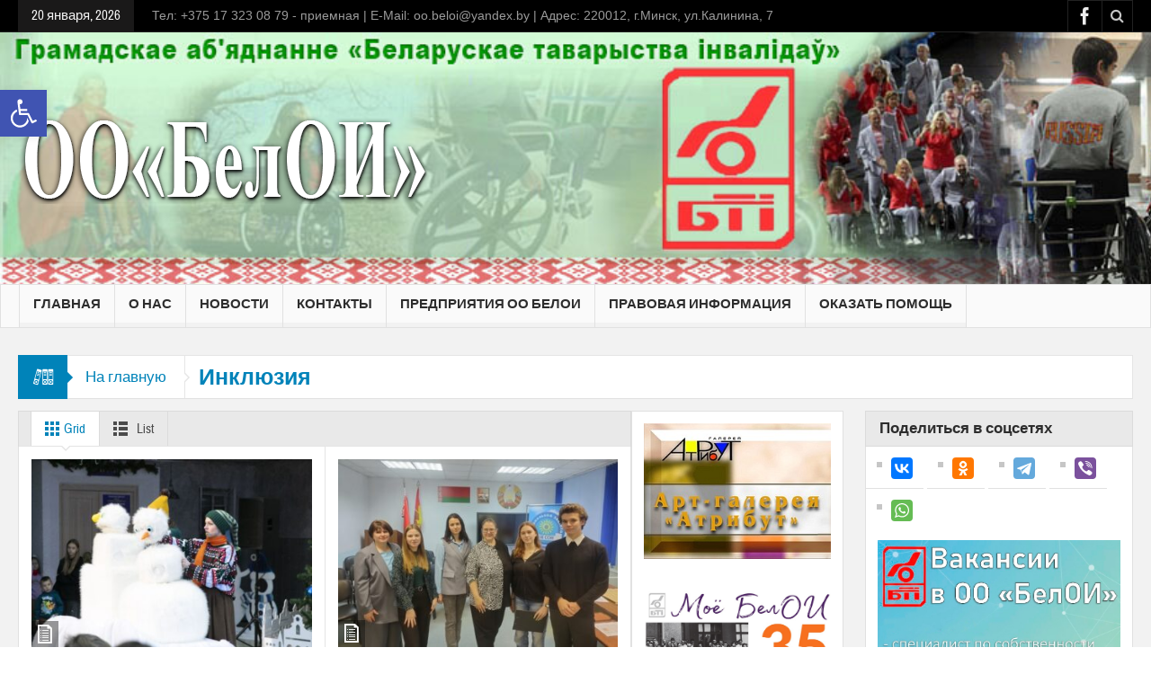

--- FILE ---
content_type: text/html; charset=UTF-8
request_url: https://beloi.by/tag/inklyuziya/
body_size: 28058
content:
<!DOCTYPE html>
<html lang="ru-RU" prefix="og: https://ogp.me/ns#" class="no-js">
    <head >
        <meta charset="UTF-8" />
        <!--[if IE]>
        <meta http-equiv="X-UA-Compatible" content="IE=edge,chrome=1">
        <![endif]-->

	<link rel="profile" href="https://gmpg.org/xfn/11">
	<link rel="pingback" href="https://beloi.by/xmlrpc.php" />
        <meta property="og:image" content="https://beloi.by/wp-content/uploads/2017/02/logo_beloi_2.png" />
    <meta property="og:image:width" content="" />
    <meta property="og:image:height" content="" />

		<meta name="viewport" content="width=device-width, initial-scale=1, maximum-scale=1">
	        <link rel="stylesheet" type="text/css" href="https://beloi.by/wp-content/themes/multinews/css/print.css" media="print" />
    		<link rel="shortcut icon" href="https://beloi.by/wp-content/uploads/2017/02/fav.png" />
			<link rel="apple-touch-icon" href="https://beloi.by/wp-content/themes/multinews/apple-touch-icon-precomposed.png" />
	
<!-- Поисковая оптимизация от Rank Math Pro - https://rankmath.com/ -->
<title>Архивы Инклюзия - ОО «БелОИ»</title>
<meta name="robots" content="follow, index, max-snippet:-1, max-video-preview:-1, max-image-preview:large"/>
<link rel="canonical" href="https://beloi.by/tag/inklyuziya/" />
<link rel="next" href="https://beloi.by/tag/inklyuziya/page/2/" />
<meta property="og:locale" content="ru_RU" />
<meta property="og:type" content="article" />
<meta property="og:title" content="Архивы Инклюзия - ОО «БелОИ»" />
<meta property="og:url" content="https://beloi.by/tag/inklyuziya/" />
<meta property="og:site_name" content="ОО «БелОИ»" />
<meta property="article:publisher" content="https://www.facebook.com/beloi.by/" />
<meta property="og:image" content="https://beloi.by/wp-content/uploads/2021/04/beloi.jpg" />
<meta property="og:image:secure_url" content="https://beloi.by/wp-content/uploads/2021/04/beloi.jpg" />
<meta property="og:image:width" content="665" />
<meta property="og:image:height" content="201" />
<meta property="og:image:alt" content="ОО «БелОИ» Общественное объединение «Белорусское общество инвалидов» - Грамадскае аб&#039;яднанне «Беларускае таварыства інвалідаў»" />
<meta property="og:image:type" content="image/jpeg" />
<meta name="twitter:card" content="summary_large_image" />
<meta name="twitter:title" content="Архивы Инклюзия - ОО «БелОИ»" />
<meta name="twitter:image" content="https://beloi.by/wp-content/uploads/2021/04/beloi.jpg" />
<meta name="twitter:label1" content="Записи" />
<meta name="twitter:data1" content="120" />
<script type="application/ld+json" class="rank-math-schema-pro">{"@context":"https://schema.org","@graph":[{"@type":"Place","@id":"https://beloi.by/#place","address":{"@type":"PostalAddress","streetAddress":"\u041a\u0430\u043b\u0438\u043d\u0438\u043d\u0430 7","addressLocality":"\u041c\u0438\u043d\u0441\u043a","addressRegion":"\u041c\u0438\u043d\u0441\u043a","postalCode":"220012","addressCountry":"Belarus"}},{"@type":"NGO","@id":"https://beloi.by/#organization","name":"\u041e\u041e \u00ab\u0411\u0435\u043b\u041e\u0418\u00bb","url":"https://beloi.by","sameAs":["https://www.facebook.com/beloi.by/"],"email":"beloi@\u0418\u043d\u0444\u043e\u0440\u043c\u0430\u0446\u0438\u043e\u043d\u043d\u044b\u0445 \u0438\u0441\u0442\u043e\u0447\u043d\u0438\u043a\u043e\u0432","address":{"@type":"PostalAddress","streetAddress":"\u041a\u0430\u043b\u0438\u043d\u0438\u043d\u0430 7","addressLocality":"\u041c\u0438\u043d\u0441\u043a","addressRegion":"\u041c\u0438\u043d\u0441\u043a","postalCode":"220012","addressCountry":"Belarus"},"logo":{"@type":"ImageObject","@id":"https://beloi.by/#logo","url":"https://beloi.by/wp-content/uploads/2021/04/beloi.jpg","contentUrl":"https://beloi.by/wp-content/uploads/2021/04/beloi.jpg","caption":"\u041e\u041e \u00ab\u0411\u0435\u043b\u041e\u0418\u00bb","inLanguage":"ru-RU","width":"665","height":"201"},"contactPoint":[{"@type":"ContactPoint","telephone":"+375 17 3230879","contactType":"customer support"}],"location":{"@id":"https://beloi.by/#place"}},{"@type":"WebSite","@id":"https://beloi.by/#website","url":"https://beloi.by","name":"\u041e\u041e \u00ab\u0411\u0435\u043b\u041e\u0418\u00bb","publisher":{"@id":"https://beloi.by/#organization"},"inLanguage":"ru-RU"},{"@type":"CollectionPage","@id":"https://beloi.by/tag/inklyuziya/#webpage","url":"https://beloi.by/tag/inklyuziya/","name":"\u0410\u0440\u0445\u0438\u0432\u044b \u0418\u043d\u043a\u043b\u044e\u0437\u0438\u044f - \u041e\u041e \u00ab\u0411\u0435\u043b\u041e\u0418\u00bb","isPartOf":{"@id":"https://beloi.by/#website"},"inLanguage":"ru-RU"}]}</script>
<!-- /Rank Math WordPress SEO плагин -->

<link rel='dns-prefetch' href='//www.googletagmanager.com' />
<link rel="alternate" type="application/rss+xml" title="ОО «БелОИ» &raquo; Лента" href="https://beloi.by/feed/" />
<link rel="alternate" type="application/rss+xml" title="ОО «БелОИ» &raquo; Лента комментариев" href="https://beloi.by/comments/feed/" />
<link rel="alternate" type="application/rss+xml" title="ОО «БелОИ» &raquo; Лента метки Инклюзия" href="https://beloi.by/tag/inklyuziya/feed/" />
<style id='wp-img-auto-sizes-contain-inline-css' type='text/css'>
img:is([sizes=auto i],[sizes^="auto," i]){contain-intrinsic-size:3000px 1500px}
/*# sourceURL=wp-img-auto-sizes-contain-inline-css */
</style>
<link rel='stylesheet' id='layerslider-css' href='https://beloi.by/wp-content/plugins/LayerSlider/assets/static/layerslider/css/layerslider.css?ver=7.6.7' type='text/css' media='all' />
<style id='wp-emoji-styles-inline-css' type='text/css'>

	img.wp-smiley, img.emoji {
		display: inline !important;
		border: none !important;
		box-shadow: none !important;
		height: 1em !important;
		width: 1em !important;
		margin: 0 0.07em !important;
		vertical-align: -0.1em !important;
		background: none !important;
		padding: 0 !important;
	}
/*# sourceURL=wp-emoji-styles-inline-css */
</style>
<link rel='stylesheet' id='gdm-gutenberg-block-backend-js-css' href='https://beloi.by/wp-content/plugins/google-drive-embedder/css/gdm-blocks.css?ver=5.3.0' type='text/css' media='all' />
<link rel='stylesheet' id='contact-form-7-css' href='https://beloi.by/wp-content/plugins/contact-form-7/includes/css/styles.css?ver=6.1.4' type='text/css' media='all' />
<link rel='stylesheet' id='rs-plugin-settings-css' href='https://beloi.by/wp-content/plugins/revslider/public/assets/css/rs6.css?ver=6.3.9' type='text/css' media='all' />
<style id='rs-plugin-settings-inline-css' type='text/css'>
#rs-demo-id {}
/*# sourceURL=rs-plugin-settings-inline-css */
</style>
<link rel='stylesheet' id='ppress-frontend-css' href='https://beloi.by/wp-content/plugins/wp-user-avatar/assets/css/frontend.min.css?ver=4.16.8' type='text/css' media='all' />
<link rel='stylesheet' id='ppress-flatpickr-css' href='https://beloi.by/wp-content/plugins/wp-user-avatar/assets/flatpickr/flatpickr.min.css?ver=4.16.8' type='text/css' media='all' />
<link rel='stylesheet' id='ppress-select2-css' href='https://beloi.by/wp-content/plugins/wp-user-avatar/assets/select2/select2.min.css?ver=0c3736e7546241b40fc95e1eee27a5df' type='text/css' media='all' />
<link rel='stylesheet' id='pojo-a11y-css' href='https://beloi.by/wp-content/plugins/pojo-accessibility/modules/legacy/assets/css/style.min.css?ver=1.0.0' type='text/css' media='all' />
<link rel='stylesheet' id='multinews-style-css' href='https://beloi.by/wp-content/themes/child-theme/style.css?ver=0c3736e7546241b40fc95e1eee27a5df' type='text/css' media='all' />
<link rel='stylesheet' id='main-css' href='https://beloi.by/wp-content/themes/multinews/css/main.css?ver=0c3736e7546241b40fc95e1eee27a5df' type='text/css' media='all' />
<link rel='stylesheet' id='plugins-css' href='https://beloi.by/wp-content/themes/multinews/css/plugins.css?ver=0c3736e7546241b40fc95e1eee27a5df' type='text/css' media='all' />
<link rel='stylesheet' id='responsive-css' href='https://beloi.by/wp-content/themes/multinews/css/media.css?ver=0c3736e7546241b40fc95e1eee27a5df' type='text/css' media='all' />
<link rel='stylesheet' id='dashicons-css' href='https://beloi.by/wp-includes/css/dashicons.min.css?ver=0c3736e7546241b40fc95e1eee27a5df' type='text/css' media='all' />
<link rel='stylesheet' id='tw-recent-posts-widget-css' href='https://beloi.by/wp-content/plugins/tw-recent-posts-widget/tw-recent-posts-widget.css?ver=1.0.5' type='text/css' media='screen' />
<script type="text/javascript" src="https://beloi.by/wp-includes/js/jquery/jquery.min.js?ver=3.7.1" id="jquery-core-js"></script>
<script type="text/javascript" src="https://beloi.by/wp-includes/js/jquery/jquery-migrate.min.js?ver=3.4.1" id="jquery-migrate-js"></script>
<script type="text/javascript" src="https://beloi.by/wp-content/plugins/jquery-vertical-accordion-menu/js/jquery.hoverIntent.minified.js?ver=0c3736e7546241b40fc95e1eee27a5df" id="jqueryhoverintent-js"></script>
<script type="text/javascript" src="https://beloi.by/wp-content/plugins/jquery-vertical-accordion-menu/js/jquery.cookie.js?ver=0c3736e7546241b40fc95e1eee27a5df" id="jquerycookie-js"></script>
<script type="text/javascript" src="https://beloi.by/wp-content/plugins/jquery-vertical-accordion-menu/js/jquery.dcjqaccordion.2.9.js?ver=0c3736e7546241b40fc95e1eee27a5df" id="dcjqaccordion-js"></script>
<script type="text/javascript" id="layerslider-utils-js-extra">
/* <![CDATA[ */
var LS_Meta = {"v":"7.6.7","fixGSAP":"1"};
//# sourceURL=layerslider-utils-js-extra
/* ]]> */
</script>
<script type="text/javascript" src="https://beloi.by/wp-content/plugins/LayerSlider/assets/static/layerslider/js/layerslider.utils.js?ver=7.6.7" id="layerslider-utils-js"></script>
<script type="text/javascript" src="https://beloi.by/wp-content/plugins/LayerSlider/assets/static/layerslider/js/layerslider.kreaturamedia.jquery.js?ver=7.6.7" id="layerslider-js"></script>
<script type="text/javascript" src="https://beloi.by/wp-content/plugins/LayerSlider/assets/static/layerslider/js/layerslider.transitions.js?ver=7.6.7" id="layerslider-transitions-js"></script>
<script type="text/javascript" src="https://beloi.by/wp-content/plugins/revslider/public/assets/js/rbtools.min.js?ver=6.3.9" id="tp-tools-js"></script>
<script type="text/javascript" src="https://beloi.by/wp-content/plugins/revslider/public/assets/js/rs6.min.js?ver=6.3.9" id="revmin-js"></script>
<script type="text/javascript" src="https://beloi.by/wp-content/plugins/wp-user-avatar/assets/flatpickr/flatpickr.min.js?ver=4.16.8" id="ppress-flatpickr-js"></script>
<script type="text/javascript" src="https://beloi.by/wp-content/plugins/wp-user-avatar/assets/select2/select2.min.js?ver=4.16.8" id="ppress-select2-js"></script>

<!-- Сниппет тегов Google (gtag.js), добавленный Site Kit -->
<!-- Сниппет Google Analytics добавлен с помощью Site Kit -->
<script type="text/javascript" src="https://www.googletagmanager.com/gtag/js?id=G-FEBN4D0G12" id="google_gtagjs-js" async></script>
<script type="text/javascript" id="google_gtagjs-js-after">
/* <![CDATA[ */
window.dataLayer = window.dataLayer || [];function gtag(){dataLayer.push(arguments);}
gtag("set","linker",{"domains":["beloi.by"]});
gtag("js", new Date());
gtag("set", "developer_id.dZTNiMT", true);
gtag("config", "G-FEBN4D0G12");
//# sourceURL=google_gtagjs-js-after
/* ]]> */
</script>
<script></script><meta name="generator" content="Powered by LayerSlider 7.6.7 - Build Heros, Sliders, and Popups. Create Animations and Beautiful, Rich Web Content as Easy as Never Before on WordPress." />
<!-- LayerSlider updates and docs at: https://layerslider.com -->
<link rel="https://api.w.org/" href="https://beloi.by/wp-json/" /><link rel="alternate" title="JSON" type="application/json" href="https://beloi.by/wp-json/wp/v2/tags/9" /><link rel="EditURI" type="application/rsd+xml" title="RSD" href="https://beloi.by/xmlrpc.php?rsd" />
<meta name="generator" content="Site Kit by Google 1.168.0" /><style type="text/css">
#pojo-a11y-toolbar .pojo-a11y-toolbar-toggle a{ background-color: #4054b2;	color: #ffffff;}
#pojo-a11y-toolbar .pojo-a11y-toolbar-overlay, #pojo-a11y-toolbar .pojo-a11y-toolbar-overlay ul.pojo-a11y-toolbar-items.pojo-a11y-links{ border-color: #4054b2;}
body.pojo-a11y-focusable a:focus{ outline-style: solid !important;	outline-width: 1px !important;	outline-color: #FF0000 !important;}
#pojo-a11y-toolbar{ top: 100px !important;}
#pojo-a11y-toolbar .pojo-a11y-toolbar-overlay{ background-color: #ffffff;}
#pojo-a11y-toolbar .pojo-a11y-toolbar-overlay ul.pojo-a11y-toolbar-items li.pojo-a11y-toolbar-item a, #pojo-a11y-toolbar .pojo-a11y-toolbar-overlay p.pojo-a11y-toolbar-title{ color: #333333;}
#pojo-a11y-toolbar .pojo-a11y-toolbar-overlay ul.pojo-a11y-toolbar-items li.pojo-a11y-toolbar-item a.active{ background-color: #4054b2;	color: #ffffff;}
@media (max-width: 767px) { #pojo-a11y-toolbar { top: 50px !important; } }</style><!--noindex-->
<script src='https://www.google.com/recaptcha/api.js'></script>
<!--/noindex-->
		<!--[if lt IE 9]>
	<script src="https://beloi.by/wp-content/themes/multinews/framework/helpers/js/html5.js"></script>
	<script src="https://beloi.by/wp-content/themes/multinews/framework/helpers/js/IE9.js"></script>
	<![endif]-->
<style type="text/css">.recentcomments a{display:inline !important;padding:0 !important;margin:0 !important;}</style><meta name="generator" content="Powered by WPBakery Page Builder - drag and drop page builder for WordPress."/>
<meta name="generator" content="Powered by Slider Revolution 6.3.9 - responsive, Mobile-Friendly Slider Plugin for WordPress with comfortable drag and drop interface." />
<link rel="icon" href="https://beloi.by/wp-content/uploads/2025/09/cropped-1756802696-36x36.jpg" sizes="32x32" />
<link rel="icon" href="https://beloi.by/wp-content/uploads/2025/09/cropped-1756802696-800x533.jpg" sizes="192x192" />
<link rel="apple-touch-icon" href="https://beloi.by/wp-content/uploads/2025/09/cropped-1756802696-800x533.jpg" />
<meta name="msapplication-TileImage" content="https://beloi.by/wp-content/uploads/2025/09/cropped-1756802696-800x533.jpg" />
<script type="text/javascript">function setREVStartSize(e){
			//window.requestAnimationFrame(function() {				 
				window.RSIW = window.RSIW===undefined ? window.innerWidth : window.RSIW;	
				window.RSIH = window.RSIH===undefined ? window.innerHeight : window.RSIH;	
				try {								
					var pw = document.getElementById(e.c).parentNode.offsetWidth,
						newh;
					pw = pw===0 || isNaN(pw) ? window.RSIW : pw;
					e.tabw = e.tabw===undefined ? 0 : parseInt(e.tabw);
					e.thumbw = e.thumbw===undefined ? 0 : parseInt(e.thumbw);
					e.tabh = e.tabh===undefined ? 0 : parseInt(e.tabh);
					e.thumbh = e.thumbh===undefined ? 0 : parseInt(e.thumbh);
					e.tabhide = e.tabhide===undefined ? 0 : parseInt(e.tabhide);
					e.thumbhide = e.thumbhide===undefined ? 0 : parseInt(e.thumbhide);
					e.mh = e.mh===undefined || e.mh=="" || e.mh==="auto" ? 0 : parseInt(e.mh,0);		
					if(e.layout==="fullscreen" || e.l==="fullscreen") 						
						newh = Math.max(e.mh,window.RSIH);					
					else{					
						e.gw = Array.isArray(e.gw) ? e.gw : [e.gw];
						for (var i in e.rl) if (e.gw[i]===undefined || e.gw[i]===0) e.gw[i] = e.gw[i-1];					
						e.gh = e.el===undefined || e.el==="" || (Array.isArray(e.el) && e.el.length==0)? e.gh : e.el;
						e.gh = Array.isArray(e.gh) ? e.gh : [e.gh];
						for (var i in e.rl) if (e.gh[i]===undefined || e.gh[i]===0) e.gh[i] = e.gh[i-1];
											
						var nl = new Array(e.rl.length),
							ix = 0,						
							sl;					
						e.tabw = e.tabhide>=pw ? 0 : e.tabw;
						e.thumbw = e.thumbhide>=pw ? 0 : e.thumbw;
						e.tabh = e.tabhide>=pw ? 0 : e.tabh;
						e.thumbh = e.thumbhide>=pw ? 0 : e.thumbh;					
						for (var i in e.rl) nl[i] = e.rl[i]<window.RSIW ? 0 : e.rl[i];
						sl = nl[0];									
						for (var i in nl) if (sl>nl[i] && nl[i]>0) { sl = nl[i]; ix=i;}															
						var m = pw>(e.gw[ix]+e.tabw+e.thumbw) ? 1 : (pw-(e.tabw+e.thumbw)) / (e.gw[ix]);					
						newh =  (e.gh[ix] * m) + (e.tabh + e.thumbh);
					}				
					if(window.rs_init_css===undefined) window.rs_init_css = document.head.appendChild(document.createElement("style"));					
					document.getElementById(e.c).height = newh+"px";
					window.rs_init_css.innerHTML += "#"+e.c+"_wrapper { height: "+newh+"px }";				
				} catch(e){
					console.log("Failure at Presize of Slider:" + e)
				}					   
			//});
		  };</script>
<style type="text/css" title="dynamic-css" class="options-output">.header-wrap,.hst1 .header-wrap,.hst2 .header-wrap,.hst3 .header-wrap{background-size:cover;background-image:url('https://beloi.by/wp-content/uploads/2020/09/3_1135x190.jpg');}body{background-color:#ffffff;}</style>	<style type="text/css" class="multinews-custom-dynamic-css">
					header.block-title h2 a, header.block-title h2, .section-header h2.section-title a, .section-header h2.section-title{
			color: ;
		}
				.widget-title h2{
			color: ;
		}
				.header-wrap > .inner,
		.header-wrap{
			line-height: 280px;
			height: 280px;
		}
					body {
			background: #ffffff;
		}
				.navigation .mom-megamenu ul li.active:before, .navigation .mom-megamenu ul li:hover:before{
			border-left-color: ;
		}
					/* navigation style */
			
	
		/* Image */
.template_style .decoration_img img{
	margin-top:-70px !important;
	
}



/* Link */
.wrap .widget h2 a{
	font-size:14px !important;
	font-weight:600 !important;
}

/* Recentcomments */
.footer ul .recentcomments{
	font-size:12px;
	
}

/* Post Meta Division */
.blog_posts .post .entry-meta{
	font-size:6px;
	margin-top:2px;
	margin-bottom:2px;
	
}


/* Link */
.blog_posts .post .entry-meta .cat-link a{
	font-size:8px;
}

/* Link */
.blog_posts .comments-link a{
	font-size:8px;
}

/* Link */
.blog_posts .author-link a{
	font-size:8px;
}

/* Entry date */
.sidebar li .entry-date{
	font-size:8px;
}

/* Link */
.sidebar .entry-meta a{
	font-size:8px;
	
}

/* ==========================================================================
                 	Visual composer
========================================================================== */
.wpb_row, .wpb_content_element, ul.wpb_thumbnails-fluid > li, .wpb_button {
    margin-bottom: 20px;
}
.wpb_row .wpb_wrapper > *:last-child {
	margin-bottom: 0;
}

.inner, .main-container {
width:auto;
padding: 0 20px;
}
	.fixed, .fixed2 {
	width:100%;
	}
.mom_contet_ads.mc-ad-right {
    margin-left: 70px;
}
.mom_contet_ads.mc-ad-left {
	margin-right: 70px;

}

.main-content, .main-content.vc_column_container {
width:55%;
}
.sidebar, .sidebar.vc_column_container, .media-filter {
width:24%;
}
.secondary-sidebar, .secondary-sidebar.vc_column_container {
width:19%;
}
.one_side_bar_layout:not(.both-sides-true) .fixed, .one_side_bar_layout:not(.both-sides-true) .fixed2 {
width:100%;
}
.mom_contet_ads.mc-ad-right {
    margin-left: 70px;
}
.mom_contet_ads.mc-ad-left {
	margin-right: 70px;

}

.one_side_bar_layout:not(.both-sides-true) .main-content:not(.both-sides-layout), .one_side_bar_layout .vc_sidebar.sidebar+.main-content.both-sides-layout,
.one_side_bar_layout .main-content.one_side:not(.both-sides-layout), .media-main-content {
width:73%;
}
.one_side_bar_layout:not(.both-sides-true) .sidebar, .media-filter {
width:25%;
}
</style>
<noscript><style> .wpb_animate_when_almost_visible { opacity: 1; }</style></noscript></head>
	
        <body data-rsssl=1 class="archive tag tag-inklyuziya tag-9 wp-theme-multinews wp-child-theme-child-theme both-sidebars-all both-sides-true hst1 sticky_navigation_on open_images_in_lightbox responsive_enabled smooth_scroll_enable wp_gallery_lightbox_on post_views_with_ajax multinews-1.0 mom-body wpb-js-composer js-comp-ver-8.7.2 vc_responsive" itemscope="itemscope" itemtype="http://schema.org/WebPage">
            	<!--[if lt IE 7]>
            <p class="browsehappy">You are using an <strong>outdated</strong> browser. Please <a href="http://browsehappy.com/">upgrade your browser</a> to improve your experience.</p>
        <![endif]-->
    	                <div class="wrap_every_thing">
        <div class="fixed_wrap fixed clearfix"><!--fixed layout-->
            <div class="wrap clearfix"><!--wrap-->
                <header class="header"><!--Header-->
                <div id="header-wrapper"><!-- header wrap -->
                				<div class="top-bar"><!--topbar-->
    <div class="inner"><!--inner-->
<div class="today_date">
<p>20 января, 2026</p>
</div>

            Тел: +375 17 323 08 79 - приемная  |  E-Mail: oo.beloi@yandex.by  |  Адрес: 220012, г.Минск, ул.Калинина, 7
<div class="top-bar-right">
    <ul class="top-social-icon">
	      <li class="facebook"><a href="https://www.facebook.com/beloi.by/" target="_blank"></a></li>
        	<li class="top-search"><a href="#"></a>
        <div class="search-dropdown">
          <form class="mom-search-form" method="get" action="https://beloi.by/">
              <input type="text" id="tb-search" class="sf" name="s" placeholder="Enter keywords and press enter" required="" autocomplete="off">
            <span class="sf-loading"><img src="https://beloi.by/wp-content/themes/multinews/images/ajax-search-nav.png" alt="search" width="16" height="16"></span>                      </form>
                    <div class="ajax-search-results"></div>
                  </div>
      </li>
  	        </ul>
</div>

        </div><!--inner-->
    </div><!--topbar-->

                    <div class="header-wrap"><!--header content-->
                        <div class="inner"><!--inner-->
                        	    <div class="logo" itemscope="itemscope" itemtype="http://schema.org/Organization">
        
                <img class="print-logo" itemprop="logo" src="https://beloi.by/wp-content/uploads/2017/02/logo_beloi_2.png" width="460" height="100" alt="ОО «БелОИ»"/> 
                 
        <a href="https://beloi.by" itemprop="url" title="ОО «БелОИ»">
                		<img itemprop="logo" src="https://beloi.by/wp-content/uploads/2017/02/logo_beloi_2.png" alt="ОО «БелОИ»"/>  
                
        		
        		        			<img itemprop="logo" class="mom_retina_logo" src="https://beloi.by/wp-content/uploads/2017/02/logo_beloi_2.png" alt="ОО «БелОИ»" />
        				        </a>
         

        <meta itemprop="name" content="ОО «БелОИ»">
    </div>
                
    <div class="header-banner">
				<div class="mom-ads-wrap  ">
	<div class="mom-ads " style="">
		<div class="mom-ads-inner">
		
		</div>
	</div>	<!--Mom ads-->
	</div>
    </div>
                        </div><!--inner-->
                    </div><!--header content-->
                </div><!-- header wrap -->

				<nav id="navigation" class="navigation  dd-effect-slide " data-sticky_logo="" data-sticky_logo_width="" role="navigation" itemscope="itemscope" itemtype="http://schema.org/SiteNavigationElement"><!--Navigation-->
<div class="inner"><!--inner-->
		<ul id="menu-glavnoe_2" class="main-menu main-default-menu"><li id="menu-item-13045" class="menu-item menu-item-type-custom menu-item-object-custom menu-item-home menu-item-depth-0"><a href="https://beloi.by/">Главная<span class="menu_bl" style="background:;"></span></a></li>
<li id="menu-item-13046" class="menu-item menu-item-type-taxonomy menu-item-object-category menu-item-has-children menu-parent-item mom_mega_cats menu-item-depth-0"><a href="https://beloi.by/category/oo-beloi/">О нас<span class="menu_bl" style="background:;"></span></a><div class="mom-megamenu cats-mega-wrap">

<ul class="sub-menu ">
	<li id="menu-item-13047" class="menu-item menu-item-type-taxonomy menu-item-object-category active menu-item-depth-1"><a href="https://beloi.by/category/oo-beloi/">ОО БелОИ</a></li>
	<li id="menu-item-13048" class="menu-item menu-item-type-taxonomy menu-item-object-category menu-item-depth-1"><a href="https://beloi.by/category/prezidium-tsp-beloi/">Президиум ЦП БелОИ</a></li>
	<li id="menu-item-13138" class="menu-item menu-item-type-taxonomy menu-item-object-category menu-item-depth-1"><a href="https://beloi.by/category/arhiv-po-2022/">Архив</a></li>
</ul>
<div class='sub-mom-megamenu sub-cat-megamenu'><div class='active mom-cat-latest' id='mom-mega-cat-13047' data-id='92' data-object='category' data-layout='horz'><ul id='mom-mega-ul-cat-13047'><li><figure><a href='https://beloi.by/2025/svetloj-pamyati-eduarda-avetisyana/' title='Светлой памяти Эдуарда Аветисяна'><img src='https://beloi.by/wp-content/uploads/2025/12/87733-112x75.jpg' alt='menu' width='112' height='75'></a></figure><h2><a href='https://beloi.by/2025/svetloj-pamyati-eduarda-avetisyana/' title='Светлой памяти Эдуарда Аветисяна'> Светлой памяти Эдуарда Аветисяна</a></h2></li><li><figure><a href='https://beloi.by/2025/s-dnem-invalidov-svoim-primerom-vy-pokazyvaete-chto-net-nichego-nevozmozhnogo/' title='С Днем инвалидов: своим примером вы показываете, что нет ничего невозможного'><img src='https://beloi.by/wp-content/uploads/2025/12/1764747249-112x75.jpg' alt='menu' width='112' height='75'></a></figure><h2><a href='https://beloi.by/2025/s-dnem-invalidov-svoim-primerom-vy-pokazyvaete-chto-net-nichego-nevozmozhnogo/' title='С Днем инвалидов: своим примером вы показываете, что нет ничего невозможного'> С Днем инвалидов: своим примером вы показываете, что нет ничего невозможного</a></h2></li><li><figure><a href='https://beloi.by/2025/sport-konczert-kino-vystavki-i-vstrechi-meropriyatiya-ko-dnyu-invalidov-projdut-v-oo-beloi/' title='Спорт, концерт, кино, выставки и встречи &#8211; мероприятия ко Дню инвалидов пройдут в ОО «БелОИ»'><img src='https://beloi.by/wp-content/uploads/2025/11/6667-112x75.jpg' alt='menu' width='112' height='75'></a></figure><h2><a href='https://beloi.by/2025/sport-konczert-kino-vystavki-i-vstrechi-meropriyatiya-ko-dnyu-invalidov-projdut-v-oo-beloi/' title='Спорт, концерт, кино, выставки и встречи &#8211; мероприятия ко Дню инвалидов пройдут в ОО «БелОИ»'> Спорт, концерт, кино, выставки и встречи &#8211; мероприятия ко Дню инвалидов пройдут в ОО «БелОИ»</a></h2></li></ul><a style='background:' href='https://beloi.by/category/oo-beloi/' title='' class='view-all-link'>Смотреть всё<i class='enotype-icon-arrow-right7'></i></a></div><div class=' mom-cat-latest' id='mom-mega-cat-13048' data-id='105' data-object='category' data-layout='horz'><ul id='mom-mega-ul-cat-13048'></ul><a style='background:' href='https://beloi.by/category/oo-beloi/' title='' class='view-all-link'>Смотреть всё<i class='enotype-icon-arrow-right7'></i></a></div><div class=' mom-cat-latest' id='mom-mega-cat-13138' data-id='189' data-object='category' data-layout='horz'><ul id='mom-mega-ul-cat-13138'></ul><a style='background:' href='https://beloi.by/category/oo-beloi/' title='' class='view-all-link'>Смотреть всё<i class='enotype-icon-arrow-right7'></i></a></div></div> 
</div>
<i class='responsive-caret'></i>
</li>
<li id="menu-item-13051" class="menu-item menu-item-type-taxonomy menu-item-object-category menu-item-has-children menu-parent-item mom_mega_cats menu-item-depth-0"><a href="https://beloi.by/category/reabilitatsiya/">Новости<span class="menu_bl" style="background:;"></span></a><div class="mom-megamenu cats-mega-wrap">

<ul class="sub-menu ">
	<li id="menu-item-13050" class="menu-item menu-item-type-taxonomy menu-item-object-category active menu-item-depth-1"><a href="https://beloi.by/category/dostupnost/">Доступность</a></li>
	<li id="menu-item-13061" class="menu-item menu-item-type-taxonomy menu-item-object-category menu-item-depth-1"><a href="https://beloi.by/category/zakonodatelstvo/">Законодательство</a></li>
	<li id="menu-item-13053" class="menu-item menu-item-type-taxonomy menu-item-object-category menu-item-depth-1"><a href="https://beloi.by/category/zdorovye/">Здоровье</a></li>
	<li id="menu-item-13054" class="menu-item menu-item-type-taxonomy menu-item-object-category menu-item-depth-1"><a href="https://beloi.by/category/obrazovanie/">Образование</a></li>
	<li id="menu-item-13055" class="menu-item menu-item-type-taxonomy menu-item-object-category menu-item-depth-1"><a href="https://beloi.by/category/professiya/">Профессия</a></li>
	<li id="menu-item-13052" class="menu-item menu-item-type-taxonomy menu-item-object-category menu-item-depth-1"><a href="https://beloi.by/category/reabilitatsiya/">Реабилитация</a></li>
	<li id="menu-item-13058" class="menu-item menu-item-type-taxonomy menu-item-object-category menu-item-depth-1"><a href="https://beloi.by/category/sotszashhita/">Соцзащита</a></li>
	<li id="menu-item-13056" class="menu-item menu-item-type-taxonomy menu-item-object-category menu-item-depth-1"><a href="https://beloi.by/category/sport/">Спорт</a></li>
	<li id="menu-item-13060" class="menu-item menu-item-type-taxonomy menu-item-object-category menu-item-depth-1"><a href="https://beloi.by/category/sotsium/">Социум</a></li>
	<li id="menu-item-13062" class="menu-item menu-item-type-taxonomy menu-item-object-category menu-item-depth-1"><a href="https://beloi.by/category/lichnosti/">Личности</a></li>
</ul>
<div class='sub-mom-megamenu sub-cat-megamenu'><div class='active mom-cat-latest' id='mom-mega-cat-13050' data-id='72' data-object='category' data-layout='horz'><ul id='mom-mega-ul-cat-13050'><li><figure><a href='https://beloi.by/2025/vse-soczialnye-uslugi-i-proczedury-v-odnom-meste/' title='Все социальные услуги и процедуры в одном месте'><img src='https://beloi.by/wp-content/uploads/2025/12/sni-112x75.jpg' alt='menu' width='112' height='75'></a></figure><h2><a href='https://beloi.by/2025/vse-soczialnye-uslugi-i-proczedury-v-odnom-meste/' title='Все социальные услуги и процедуры в одном месте'> Все социальные услуги и процедуры в одном месте</a></h2></li><li><figure><a href='https://beloi.by/2025/teatr-kukol-v-minske-provel-blagotvoritelnyj-pokaz-spektaklya-dlya-detej-invalidov-i-mnogodetnyh-semej/' title='Театр кукол в Минске провел благотворительный показ спектакля для детей-инвалидов и многодетных семей'><img src='https://beloi.by/wp-content/uploads/2025/12/21_3-112x75.jpg' alt='menu' width='112' height='75'></a></figure><h2><a href='https://beloi.by/2025/teatr-kukol-v-minske-provel-blagotvoritelnyj-pokaz-spektaklya-dlya-detej-invalidov-i-mnogodetnyh-semej/' title='Театр кукол в Минске провел благотворительный показ спектакля для детей-инвалидов и многодетных семей'> Театр кукол в Минске провел благотворительный показ спектакля для детей-инвалидов и многодетных семей</a></h2></li><li><figure><a href='https://beloi.by/2025/v-2026-godu-v-belarusi-zapustyat-servis-proaktivnogo-naznacheniya-pensij-detyam-invalidam/' title='В 2026 году в Беларуси запустят сервис проактивного назначения пенсий детям-инвалидам'><img src='https://beloi.by/wp-content/uploads/2025/12/1766327002-112x75.jpg' alt='menu' width='112' height='75'></a></figure><h2><a href='https://beloi.by/2025/v-2026-godu-v-belarusi-zapustyat-servis-proaktivnogo-naznacheniya-pensij-detyam-invalidam/' title='В 2026 году в Беларуси запустят сервис проактивного назначения пенсий детям-инвалидам'> В 2026 году в Беларуси запустят сервис проактивного назначения пенсий детям-инвалидам</a></h2></li></ul><a style='background:' href='https://beloi.by/category/reabilitatsiya/' title='' class='view-all-link'>Смотреть всё<i class='enotype-icon-arrow-right7'></i></a></div><div class=' mom-cat-latest' id='mom-mega-cat-13061' data-id='12' data-object='category' data-layout='horz'><ul id='mom-mega-ul-cat-13061'></ul><a style='background:' href='https://beloi.by/category/reabilitatsiya/' title='' class='view-all-link'>Смотреть всё<i class='enotype-icon-arrow-right7'></i></a></div><div class=' mom-cat-latest' id='mom-mega-cat-13053' data-id='1' data-object='category' data-layout='horz'><ul id='mom-mega-ul-cat-13053'></ul><a style='background:' href='https://beloi.by/category/reabilitatsiya/' title='' class='view-all-link'>Смотреть всё<i class='enotype-icon-arrow-right7'></i></a></div><div class=' mom-cat-latest' id='mom-mega-cat-13054' data-id='73' data-object='category' data-layout='horz'><ul id='mom-mega-ul-cat-13054'></ul><a style='background:' href='https://beloi.by/category/reabilitatsiya/' title='' class='view-all-link'>Смотреть всё<i class='enotype-icon-arrow-right7'></i></a></div><div class=' mom-cat-latest' id='mom-mega-cat-13055' data-id='71' data-object='category' data-layout='horz'><ul id='mom-mega-ul-cat-13055'></ul><a style='background:' href='https://beloi.by/category/reabilitatsiya/' title='' class='view-all-link'>Смотреть всё<i class='enotype-icon-arrow-right7'></i></a></div><div class=' mom-cat-latest' id='mom-mega-cat-13052' data-id='95' data-object='category' data-layout='horz'><ul id='mom-mega-ul-cat-13052'></ul><a style='background:' href='https://beloi.by/category/reabilitatsiya/' title='' class='view-all-link'>Смотреть всё<i class='enotype-icon-arrow-right7'></i></a></div><div class=' mom-cat-latest' id='mom-mega-cat-13058' data-id='16' data-object='category' data-layout='horz'><ul id='mom-mega-ul-cat-13058'></ul><a style='background:' href='https://beloi.by/category/reabilitatsiya/' title='' class='view-all-link'>Смотреть всё<i class='enotype-icon-arrow-right7'></i></a></div><div class=' mom-cat-latest' id='mom-mega-cat-13056' data-id='66' data-object='category' data-layout='horz'><ul id='mom-mega-ul-cat-13056'></ul><a style='background:' href='https://beloi.by/category/reabilitatsiya/' title='' class='view-all-link'>Смотреть всё<i class='enotype-icon-arrow-right7'></i></a></div><div class=' mom-cat-latest' id='mom-mega-cat-13060' data-id='2' data-object='category' data-layout='horz'><ul id='mom-mega-ul-cat-13060'></ul><a style='background:' href='https://beloi.by/category/reabilitatsiya/' title='' class='view-all-link'>Смотреть всё<i class='enotype-icon-arrow-right7'></i></a></div><div class=' mom-cat-latest' id='mom-mega-cat-13062' data-id='19' data-object='category' data-layout='horz'><ul id='mom-mega-ul-cat-13062'></ul><a style='background:' href='https://beloi.by/category/reabilitatsiya/' title='' class='view-all-link'>Смотреть всё<i class='enotype-icon-arrow-right7'></i></a></div></div> 
</div>
<i class='responsive-caret'></i>
</li>
<li id="menu-item-13293" class="menu-item menu-item-type-custom menu-item-object-custom menu-item-has-children menu-parent-item mom_mega menu-item-depth-0"><a href="#">Контакты<span class="menu_bl" style="background:;"></span></a>
<ul class="sub-menu mom_mega_wrap mom_mega_col_9">
	<li id="menu-item-13292" class="menu-item menu-item-type-post_type menu-item-object-page mega_column mega_col_title active menu-item-depth-1"><a href="https://beloi.by/contact/">Центральное Правление</a></li>
	<li id="menu-item-16508" class="menu-item menu-item-type-post_type menu-item-object-page mega_column mega_col_title menu-item-depth-1"><a href="https://beloi.by/oblastnye-pravleniya-obshhestvennogo-obedineniya-belorusskoe-obshhestvo-invalidov/">Областные правления</a></li>
	<li id="menu-item-13283" class="menu-item menu-item-type-post_type menu-item-object-page mega_column mega_col_title menu-item-depth-1"><a href="https://beloi.by/brestskie-regionalnyie-organizatsii/">Брестская ОО</a></li>
	<li id="menu-item-13284" class="menu-item menu-item-type-post_type menu-item-object-page mega_column mega_col_title menu-item-depth-1"><a href="https://beloi.by/vitebskie-regionalnyie-organizatsii/">Витебская ОО</a></li>
	<li id="menu-item-13285" class="menu-item menu-item-type-post_type menu-item-object-page mega_column mega_col_title menu-item-depth-1"><a href="https://beloi.by/gomelskie-regionalnyie-organizatsii/">Гомельская ОО</a></li>
	<li id="menu-item-13286" class="menu-item menu-item-type-post_type menu-item-object-page mega_column mega_col_title menu-item-depth-1"><a href="https://beloi.by/grodnenskie-regionalnyie-organizatsii/">Гродненская ОО</a></li>
	<li id="menu-item-13290" class="menu-item menu-item-type-post_type menu-item-object-page mega_column mega_col_title menu-item-depth-1"><a href="https://beloi.by/minskie-regionalnyie-organizatsii/">Минская ОО</a></li>
	<li id="menu-item-13289" class="menu-item menu-item-type-post_type menu-item-object-page mega_column mega_col_title menu-item-depth-1"><a href="https://beloi.by/minskie-gorodskie-organizatsii/">Минск МГО</a></li>
	<li id="menu-item-13291" class="menu-item menu-item-type-post_type menu-item-object-page mega_column mega_col_title menu-item-depth-1"><a href="https://beloi.by/mogilevskie-regionalnyie-organizatsii/">Могилевская ОО</a></li>
</ul>
<i class='responsive-caret'></i>
</li>
<li id="menu-item-13064" class="menu-item menu-item-type-custom menu-item-object-custom menu-item-has-children menu-parent-item mom_mega menu-item-depth-0"><a href="/klassifikatsiya-predpriyatiy/">Предприятия ОО БелОИ<span class="menu_bl" style="background:;"></span></a>
<ul class="sub-menu mom_mega_wrap mom_mega_col_8">
	<li id="menu-item-13065" class="menu-item menu-item-type-custom menu-item-object-custom mega_column mega_col_title active menu-item-depth-1"><a href="/tag/tsp/">Центральное Правление</a></li>
	<li id="menu-item-13066" class="menu-item menu-item-type-custom menu-item-object-custom mega_column mega_col_title menu-item-depth-1"><a href="/tag/brestskaya-oo/">Брестская ОО</a></li>
	<li id="menu-item-13067" class="menu-item menu-item-type-custom menu-item-object-custom mega_column mega_col_title menu-item-depth-1"><a href="/tag/vitebskaya-oo/">Витебская ОО</a></li>
	<li id="menu-item-13068" class="menu-item menu-item-type-custom menu-item-object-custom mega_column mega_col_title menu-item-depth-1"><a href="/tag/gomelskaya-oo/">Гомельская ОО</a></li>
	<li id="menu-item-13069" class="menu-item menu-item-type-custom menu-item-object-custom mega_column mega_col_title menu-item-depth-1"><a href="/tag/grodnenskaya-oo/">Гродненская ОО</a></li>
	<li id="menu-item-13070" class="menu-item menu-item-type-custom menu-item-object-custom mega_column mega_col_title menu-item-depth-1"><a href="/tag/minskaya-oo/">Минская ОО</a></li>
	<li id="menu-item-13071" class="menu-item menu-item-type-custom menu-item-object-custom mega_column mega_col_title menu-item-depth-1"><a href="/tag/minsk-mgo/">Минск МГО</a></li>
	<li id="menu-item-13072" class="menu-item menu-item-type-custom menu-item-object-custom mega_column mega_col_title menu-item-depth-1"><a href="/tag/mogilevskaya-oo/">Могилевская ОО</a></li>
</ul>
<i class='responsive-caret'></i>
</li>
<li id="menu-item-13182" class="menu-item menu-item-type-custom menu-item-object-custom menu-item-has-children menu-parent-item menu-item-depth-0"><a href="#">Правовая информация<span class="menu_bl" style="background:;"></span></a>
<ul class="sub-menu ">
	<li id="menu-item-13179" class="menu-item menu-item-type-post_type menu-item-object-page active menu-item-depth-1"><a href="https://beloi.by/dokumenty/">Документы</a></li>
	<li id="menu-item-13180" class="menu-item menu-item-type-post_type menu-item-object-page menu-item-depth-1"><a href="https://beloi.by/otvetyi-yurista/">Ответы юриста</a></li>
</ul>
<i class='responsive-caret'></i>
</li>
<li id="menu-item-13210" class="menu-item menu-item-type-post_type menu-item-object-page menu-item-depth-0"><a href="https://beloi.by/okazat-pomashh/">Оказать помощь<span class="menu_bl" style="background:;"></span></a></li>
</ul>        
         <div class="mom_visibility_device device-menu-wrap">
            <div class="device-menu-holder">
                <i class="momizat-icon-paragraph-justify2 mh-icon"></i> <span class="the_menu_holder_area"><i class="dmh-icon"></i>Menu</span><i class="mh-caret"></i>
            </div>
        <ul id="menu-glavnoe_2-1" class="device-menu"><li id="menu-item-13045" class="menu-item menu-item-type-custom menu-item-object-custom menu-item-home menu-item-depth-0"><a href="https://beloi.by/">Главная<span class="menu_bl" style="background:;"></span></a></li>
<li id="menu-item-13046" class="menu-item menu-item-type-taxonomy menu-item-object-category menu-item-has-children menu-parent-item mom_mega_cats menu-item-depth-0"><a href="https://beloi.by/category/oo-beloi/">О нас<span class="menu_bl" style="background:;"></span></a>
<ul class="sub-menu ">
	<li id="menu-item-13047" class="menu-item menu-item-type-taxonomy menu-item-object-category active menu-item-depth-1"><a href="https://beloi.by/category/oo-beloi/">ОО БелОИ</a></li>
	<li id="menu-item-13048" class="menu-item menu-item-type-taxonomy menu-item-object-category menu-item-depth-1"><a href="https://beloi.by/category/prezidium-tsp-beloi/">Президиум ЦП БелОИ</a></li>
	<li id="menu-item-13138" class="menu-item menu-item-type-taxonomy menu-item-object-category menu-item-depth-1"><a href="https://beloi.by/category/arhiv-po-2022/">Архив</a></li>
</ul>
<i class='responsive-caret'></i>
</li>
<li id="menu-item-13051" class="menu-item menu-item-type-taxonomy menu-item-object-category menu-item-has-children menu-parent-item mom_mega_cats menu-item-depth-0"><a href="https://beloi.by/category/reabilitatsiya/">Новости<span class="menu_bl" style="background:;"></span></a>
<ul class="sub-menu ">
	<li id="menu-item-13050" class="menu-item menu-item-type-taxonomy menu-item-object-category active menu-item-depth-1"><a href="https://beloi.by/category/dostupnost/">Доступность</a></li>
	<li id="menu-item-13061" class="menu-item menu-item-type-taxonomy menu-item-object-category menu-item-depth-1"><a href="https://beloi.by/category/zakonodatelstvo/">Законодательство</a></li>
	<li id="menu-item-13053" class="menu-item menu-item-type-taxonomy menu-item-object-category menu-item-depth-1"><a href="https://beloi.by/category/zdorovye/">Здоровье</a></li>
	<li id="menu-item-13054" class="menu-item menu-item-type-taxonomy menu-item-object-category menu-item-depth-1"><a href="https://beloi.by/category/obrazovanie/">Образование</a></li>
	<li id="menu-item-13055" class="menu-item menu-item-type-taxonomy menu-item-object-category menu-item-depth-1"><a href="https://beloi.by/category/professiya/">Профессия</a></li>
	<li id="menu-item-13052" class="menu-item menu-item-type-taxonomy menu-item-object-category menu-item-depth-1"><a href="https://beloi.by/category/reabilitatsiya/">Реабилитация</a></li>
	<li id="menu-item-13058" class="menu-item menu-item-type-taxonomy menu-item-object-category menu-item-depth-1"><a href="https://beloi.by/category/sotszashhita/">Соцзащита</a></li>
	<li id="menu-item-13056" class="menu-item menu-item-type-taxonomy menu-item-object-category menu-item-depth-1"><a href="https://beloi.by/category/sport/">Спорт</a></li>
	<li id="menu-item-13060" class="menu-item menu-item-type-taxonomy menu-item-object-category menu-item-depth-1"><a href="https://beloi.by/category/sotsium/">Социум</a></li>
	<li id="menu-item-13062" class="menu-item menu-item-type-taxonomy menu-item-object-category menu-item-depth-1"><a href="https://beloi.by/category/lichnosti/">Личности</a></li>
</ul>
<i class='responsive-caret'></i>
</li>
<li id="menu-item-13293" class="menu-item menu-item-type-custom menu-item-object-custom menu-item-has-children menu-parent-item mom_mega menu-item-depth-0"><a href="#">Контакты<span class="menu_bl" style="background:;"></span></a>
<ul class="sub-menu mom_mega_wrap mom_mega_col_9">
	<li id="menu-item-13292" class="menu-item menu-item-type-post_type menu-item-object-page mega_column mega_col_title active menu-item-depth-1"><a href="https://beloi.by/contact/">Центральное Правление</a></li>
	<li id="menu-item-16508" class="menu-item menu-item-type-post_type menu-item-object-page mega_column mega_col_title menu-item-depth-1"><a href="https://beloi.by/oblastnye-pravleniya-obshhestvennogo-obedineniya-belorusskoe-obshhestvo-invalidov/">Областные правления</a></li>
	<li id="menu-item-13283" class="menu-item menu-item-type-post_type menu-item-object-page mega_column mega_col_title menu-item-depth-1"><a href="https://beloi.by/brestskie-regionalnyie-organizatsii/">Брестская ОО</a></li>
	<li id="menu-item-13284" class="menu-item menu-item-type-post_type menu-item-object-page mega_column mega_col_title menu-item-depth-1"><a href="https://beloi.by/vitebskie-regionalnyie-organizatsii/">Витебская ОО</a></li>
	<li id="menu-item-13285" class="menu-item menu-item-type-post_type menu-item-object-page mega_column mega_col_title menu-item-depth-1"><a href="https://beloi.by/gomelskie-regionalnyie-organizatsii/">Гомельская ОО</a></li>
	<li id="menu-item-13286" class="menu-item menu-item-type-post_type menu-item-object-page mega_column mega_col_title menu-item-depth-1"><a href="https://beloi.by/grodnenskie-regionalnyie-organizatsii/">Гродненская ОО</a></li>
	<li id="menu-item-13290" class="menu-item menu-item-type-post_type menu-item-object-page mega_column mega_col_title menu-item-depth-1"><a href="https://beloi.by/minskie-regionalnyie-organizatsii/">Минская ОО</a></li>
	<li id="menu-item-13289" class="menu-item menu-item-type-post_type menu-item-object-page mega_column mega_col_title menu-item-depth-1"><a href="https://beloi.by/minskie-gorodskie-organizatsii/">Минск МГО</a></li>
	<li id="menu-item-13291" class="menu-item menu-item-type-post_type menu-item-object-page mega_column mega_col_title menu-item-depth-1"><a href="https://beloi.by/mogilevskie-regionalnyie-organizatsii/">Могилевская ОО</a></li>
</ul>
<i class='responsive-caret'></i>
</li>
<li id="menu-item-13064" class="menu-item menu-item-type-custom menu-item-object-custom menu-item-has-children menu-parent-item mom_mega menu-item-depth-0"><a href="/klassifikatsiya-predpriyatiy/">Предприятия ОО БелОИ<span class="menu_bl" style="background:;"></span></a>
<ul class="sub-menu mom_mega_wrap mom_mega_col_8">
	<li id="menu-item-13065" class="menu-item menu-item-type-custom menu-item-object-custom mega_column mega_col_title active menu-item-depth-1"><a href="/tag/tsp/">Центральное Правление</a></li>
	<li id="menu-item-13066" class="menu-item menu-item-type-custom menu-item-object-custom mega_column mega_col_title menu-item-depth-1"><a href="/tag/brestskaya-oo/">Брестская ОО</a></li>
	<li id="menu-item-13067" class="menu-item menu-item-type-custom menu-item-object-custom mega_column mega_col_title menu-item-depth-1"><a href="/tag/vitebskaya-oo/">Витебская ОО</a></li>
	<li id="menu-item-13068" class="menu-item menu-item-type-custom menu-item-object-custom mega_column mega_col_title menu-item-depth-1"><a href="/tag/gomelskaya-oo/">Гомельская ОО</a></li>
	<li id="menu-item-13069" class="menu-item menu-item-type-custom menu-item-object-custom mega_column mega_col_title menu-item-depth-1"><a href="/tag/grodnenskaya-oo/">Гродненская ОО</a></li>
	<li id="menu-item-13070" class="menu-item menu-item-type-custom menu-item-object-custom mega_column mega_col_title menu-item-depth-1"><a href="/tag/minskaya-oo/">Минская ОО</a></li>
	<li id="menu-item-13071" class="menu-item menu-item-type-custom menu-item-object-custom mega_column mega_col_title menu-item-depth-1"><a href="/tag/minsk-mgo/">Минск МГО</a></li>
	<li id="menu-item-13072" class="menu-item menu-item-type-custom menu-item-object-custom mega_column mega_col_title menu-item-depth-1"><a href="/tag/mogilevskaya-oo/">Могилевская ОО</a></li>
</ul>
<i class='responsive-caret'></i>
</li>
<li id="menu-item-13182" class="menu-item menu-item-type-custom menu-item-object-custom menu-item-has-children menu-parent-item menu-item-depth-0"><a href="#">Правовая информация<span class="menu_bl" style="background:;"></span></a>
<ul class="sub-menu ">
	<li id="menu-item-13179" class="menu-item menu-item-type-post_type menu-item-object-page active menu-item-depth-1"><a href="https://beloi.by/dokumenty/">Документы</a></li>
	<li id="menu-item-13180" class="menu-item menu-item-type-post_type menu-item-object-page menu-item-depth-1"><a href="https://beloi.by/otvetyi-yurista/">Ответы юриста</a></li>
</ul>
<i class='responsive-caret'></i>
</li>
<li id="menu-item-13210" class="menu-item menu-item-type-post_type menu-item-object-page menu-item-depth-0"><a href="https://beloi.by/okazat-pomashh/">Оказать помощь<span class="menu_bl" style="background:;"></span></a></li>
</ul>        </div>
        <div class="clear"></div>
</div><!--inner-->
</nav><!--Navigation-->
                
            </header><!--Header-->
                         
<div class="main-container"><!--container-->
                                                            <div class="post-crumbs entry-crumbs">
                    	                        <div class="crumb-icon"><i class="brankic-icon-archive"></i></div> 
                                               
                        <span></span><div class="vbreadcrumb"><a href="https://beloi.by/" rel="v:url" property="v:title" class="home">На главную</a></div>Инклюзия                    </div>
                                                            
                                
					
                    <div class="main-left"><!--Main Left-->
                        <div class="main-content" role="main"><!--Main Content-->
                            
                            <div class="site-content page-wrap">
                                                                <div class="f-tabbed-head">
                                    <ul class="f-tabbed-sort cat-sort">
                                        <li class="grid active"><a href="#"><span class="brankic-icon-grid"></span> Grid</a></li>
                                        <li class="list"><a href="#"><span class="brankic-icon-list2"></span> List</a></li>
                                    </ul>
                                </div>
                                                                                                <div class="cat-body">
                                    <ul class="nb1 cat-grid clearfix">
	                                        	                                        <li class="post-16474 post type-post status-publish format-standard has-post-thumbnail category-dostupnost tag-belarus tag-deti tag-invalidnost tag-inklyuziya tag-iskustvo tag-minsk" itemscope="" itemtype="http://schema.org/Article">
	                                            <h2 itemprop="name" class="cat-list-title"><a itemprop="url" href="https://beloi.by/2025/teatr-kukol-v-minske-provel-blagotvoritelnyj-pokaz-spektaklya-dlya-detej-invalidov-i-mnogodetnyh-semej/">Театр кукол в Минске провел благотворительный показ спектакля для детей-инвалидов и многодетных семей</a></h2>
	                                            	                                            <div class="cat-list-meta entry-meta">
	                                                	                                                <div class="author-link">
	                                                Автор <a itemprop="author" href="https://beloi.by/author/viator/" rel="author">MVA</a>
	                                                </div>
	                                                	                                                	                                                <span>|</span><time class="entry-date" datetime="2025-12-21T18:09:33+03:00" itemprop="dateCreated">Date: 21 декабря, 2025</time> 
	                                                	                                                	                                                <div class="comments-link">
	                                                <span>|</span><a href="https://beloi.by/2025/teatr-kukol-v-minske-provel-blagotvoritelnyj-pokaz-spektaklya-dlya-detej-invalidov-i-mnogodetnyh-semej/"> 0 комментов</a>
	                                                </div>
	                                                	                                            </div>
	                                            	                                            	                                            <figure class="post-thumbnail"><a href="https://beloi.by/2025/teatr-kukol-v-minske-provel-blagotvoritelnyj-pokaz-spektaklya-dlya-detej-invalidov-i-mnogodetnyh-semej/">
	                                            	<img src="https://beloi.by/wp-content/uploads/2025/12/21_3-364x245.jpg" data-hidpi="https://beloi.by/wp-content/uploads/2025/12/21_3-364x245.jpg" alt="Театр кукол в Минске провел благотворительный показ спектакля для детей-инвалидов и многодетных семей" width="364px" height="245px">	                                                <span class="post-format-icon"></span>
	                                            </a></figure>
	                                            	                                            <h2 itemprop="name" class="cat-grid-title"><a itemprop="url" href="https://beloi.by/2025/teatr-kukol-v-minske-provel-blagotvoritelnyj-pokaz-spektaklya-dlya-detej-invalidov-i-mnogodetnyh-semej/">Театр кукол в Минске провел благотворительный показ спектакля для детей-инвалидов и многодетных семей</a></h2>
	                                            <div class="entry-content cat-grid-meta">
	                                                <p>
	                                                    Театр кукол в Минске провел благотворительный показ спектакля для детей-инвалидов и многодетных семей. В ...
	                                                </p>
	                                            </div>
	                                            	                                            
	                                            <div class="fix-right-content">
		                                            <div class="entry-content cat-list-meta">
		                                                <p>
		                                                    Театр кукол в Минске провел благотворительный показ спектакля для детей-инвалидов и многодетных семей. В преддверии новогодних праздников Белорусский государственный театр кукол пригласил сегодня, 20 ...
		                                                </p>
		                                            </div>
		                                            		                                            <div class="cat-grid-meta entry-meta">
		                                            			                                                <time class="entry-date" datetime="2025-12-21T18:09:33+03:00" itemprop="dateCreated">21 декабря, 2025 </time>
		                                                		                                                		                                                <div class="author-link">
		                                                    | by <a itemprop="author" href="https://beloi.by/author/viator/" rel="author">MVA</a>
		                                                </div>
		                                                		                                                		                                                <div class="comments-link">
		                                                    |<a href="https://beloi.by/2025/teatr-kukol-v-minske-provel-blagotvoritelnyj-pokaz-spektaklya-dlya-detej-invalidov-i-mnogodetnyh-semej/"> 0 комментов</a>
		                                                </div>
		                                                		                                            </div>
		                                            		                                            		                                            <a class="read-more" href="https://beloi.by/2025/teatr-kukol-v-minske-provel-blagotvoritelnyj-pokaz-spektaklya-dlya-detej-invalidov-i-mnogodetnyh-semej/">Читать далее <i class="fa-icon-angle-double-right"></i></a>
														                                            </div>	
	                                        </li>
	                                        	                                        <li class="post-16470 post type-post status-publish format-standard has-post-thumbnail category-sotsium tag-belarus tag-invalidnost tag-inklyuziya tag-reabilitatsiya tag-sotszashhita tag-sotsium" itemscope="" itemtype="http://schema.org/Article">
	                                            <h2 itemprop="name" class="cat-list-title"><a itemprop="url" href="https://beloi.by/2025/obrazovatelnyj-molodyozhnyj-interaktiv-mir-vozmozhnostej/">Образовательный молодёжный интерактив «Мир возможностей»</a></h2>
	                                            	                                            <div class="cat-list-meta entry-meta">
	                                                	                                                <div class="author-link">
	                                                Автор <a itemprop="author" href="https://beloi.by/author/viator/" rel="author">MVA</a>
	                                                </div>
	                                                	                                                	                                                <span>|</span><time class="entry-date" datetime="2025-12-20T17:37:40+03:00" itemprop="dateCreated">Date: 20 декабря, 2025</time> 
	                                                	                                                	                                                <div class="comments-link">
	                                                <span>|</span><a href="https://beloi.by/2025/obrazovatelnyj-molodyozhnyj-interaktiv-mir-vozmozhnostej/"> 0 комментов</a>
	                                                </div>
	                                                	                                            </div>
	                                            	                                            	                                            <figure class="post-thumbnail"><a href="https://beloi.by/2025/obrazovatelnyj-molodyozhnyj-interaktiv-mir-vozmozhnostej/">
	                                            	<img src="https://beloi.by/wp-content/uploads/2025/12/1766327704-364x245.jpg" data-hidpi="https://beloi.by/wp-content/uploads/2025/12/1766327704-364x245.jpg" alt="Образовательный молодёжный интерактив «Мир возможностей»" width="364px" height="245px">	                                                <span class="post-format-icon"></span>
	                                            </a></figure>
	                                            	                                            <h2 itemprop="name" class="cat-grid-title"><a itemprop="url" href="https://beloi.by/2025/obrazovatelnyj-molodyozhnyj-interaktiv-mir-vozmozhnostej/">Образовательный молодёжный интерактив «Мир возможностей»</a></h2>
	                                            <div class="entry-content cat-grid-meta">
	                                                <p>
	                                                    В объективе внимания — волонтёрство, молодёжная политика в сфере социальной защиты, осознанное отношение ...
	                                                </p>
	                                            </div>
	                                            	                                            
	                                            <div class="fix-right-content">
		                                            <div class="entry-content cat-list-meta">
		                                                <p>
		                                                    В объективе внимания — волонтёрство, молодёжная политика в сфере социальной защиты, осознанное отношение подрастающего поколения к пожилому возрасту и инвалидности. По инициативе депутата Городокского ...
		                                                </p>
		                                            </div>
		                                            		                                            <div class="cat-grid-meta entry-meta">
		                                            			                                                <time class="entry-date" datetime="2025-12-20T17:37:40+03:00" itemprop="dateCreated">20 декабря, 2025 </time>
		                                                		                                                		                                                <div class="author-link">
		                                                    | by <a itemprop="author" href="https://beloi.by/author/viator/" rel="author">MVA</a>
		                                                </div>
		                                                		                                                		                                                <div class="comments-link">
		                                                    |<a href="https://beloi.by/2025/obrazovatelnyj-molodyozhnyj-interaktiv-mir-vozmozhnostej/"> 0 комментов</a>
		                                                </div>
		                                                		                                            </div>
		                                            		                                            		                                            <a class="read-more" href="https://beloi.by/2025/obrazovatelnyj-molodyozhnyj-interaktiv-mir-vozmozhnostej/">Читать далее <i class="fa-icon-angle-double-right"></i></a>
														                                            </div>	
	                                        </li>
	                                        	                                        <li class="post-16370 post type-post status-publish format-standard has-post-thumbnail category-sotsium tag-belarus tag-invalidnost tag-inklyuziya tag-tvorchestvo" itemscope="" itemtype="http://schema.org/Article">
	                                            <h2 itemprop="name" class="cat-list-title"><a itemprop="url" href="https://beloi.by/2025/v-minske-bolee-200-belorusov-s-invalidnostyu-predstavili-svoi-raboty/">В Минске более 200 белорусов с инвалидностью представили свои работы</a></h2>
	                                            	                                            <div class="cat-list-meta entry-meta">
	                                                	                                                <div class="author-link">
	                                                Автор <a itemprop="author" href="https://beloi.by/author/viator/" rel="author">MVA</a>
	                                                </div>
	                                                	                                                	                                                <span>|</span><time class="entry-date" datetime="2025-11-28T15:08:01+03:00" itemprop="dateCreated">Date: 28 ноября, 2025</time> 
	                                                	                                                	                                                <div class="comments-link">
	                                                <span>|</span><a href="https://beloi.by/2025/v-minske-bolee-200-belorusov-s-invalidnostyu-predstavili-svoi-raboty/"> 0 комментов</a>
	                                                </div>
	                                                	                                            </div>
	                                            	                                            	                                            <figure class="post-thumbnail"><a href="https://beloi.by/2025/v-minske-bolee-200-belorusov-s-invalidnostyu-predstavili-svoi-raboty/">
	                                            	<img src="https://beloi.by/wp-content/uploads/2025/11/28-364x245.jpg" data-hidpi="https://beloi.by/wp-content/uploads/2025/11/28-364x245.jpg" alt="В Минске более 200 белорусов с инвалидностью представили свои работы" width="364px" height="245px">	                                                <span class="post-format-icon"></span>
	                                            </a></figure>
	                                            	                                            <h2 itemprop="name" class="cat-grid-title"><a itemprop="url" href="https://beloi.by/2025/v-minske-bolee-200-belorusov-s-invalidnostyu-predstavili-svoi-raboty/">В Минске более 200 белорусов с инвалидностью представили свои работы</a></h2>
	                                            <div class="entry-content cat-grid-meta">
	                                                <p>
	                                                    В Минске более 200 белорусов с инвалидностью представили свои работы – их можно приобрести. В Минске в ТЦ ...
	                                                </p>
	                                            </div>
	                                            	                                            
	                                            <div class="fix-right-content">
		                                            <div class="entry-content cat-list-meta">
		                                                <p>
		                                                    В Минске более 200 белорусов с инвалидностью представили свои работы – их можно приобрести. В Минске в ТЦ «Столица» открылась II Республиканская выставка-ярмарка творческих изделий людей с инвалидност ...
		                                                </p>
		                                            </div>
		                                            		                                            <div class="cat-grid-meta entry-meta">
		                                            			                                                <time class="entry-date" datetime="2025-11-28T15:08:01+03:00" itemprop="dateCreated">28 ноября, 2025 </time>
		                                                		                                                		                                                <div class="author-link">
		                                                    | by <a itemprop="author" href="https://beloi.by/author/viator/" rel="author">MVA</a>
		                                                </div>
		                                                		                                                		                                                <div class="comments-link">
		                                                    |<a href="https://beloi.by/2025/v-minske-bolee-200-belorusov-s-invalidnostyu-predstavili-svoi-raboty/"> 0 комментов</a>
		                                                </div>
		                                                		                                            </div>
		                                            		                                            		                                            <a class="read-more" href="https://beloi.by/2025/v-minske-bolee-200-belorusov-s-invalidnostyu-predstavili-svoi-raboty/">Читать далее <i class="fa-icon-angle-double-right"></i></a>
														                                            </div>	
	                                        </li>
	                                        	                                        <li class="post-16367 post type-post status-publish format-standard has-post-thumbnail category-oo-beloi tag-belarus tag-beloi tag-invalidnost tag-inklyuziya tag-meropriyatiya tag-sotsium" itemscope="" itemtype="http://schema.org/Article">
	                                            <h2 itemprop="name" class="cat-list-title"><a itemprop="url" href="https://beloi.by/2025/sport-konczert-kino-vystavki-i-vstrechi-meropriyatiya-ko-dnyu-invalidov-projdut-v-oo-beloi/">Спорт, концерт, кино, выставки и встречи &#8211; мероприятия ко Дню инвалидов пройдут в ОО «БелОИ»</a></h2>
	                                            	                                            <div class="cat-list-meta entry-meta">
	                                                	                                                <div class="author-link">
	                                                Автор <a itemprop="author" href="https://beloi.by/author/viator/" rel="author">MVA</a>
	                                                </div>
	                                                	                                                	                                                <span>|</span><time class="entry-date" datetime="2025-11-27T13:37:54+03:00" itemprop="dateCreated">Date: 27 ноября, 2025</time> 
	                                                	                                                	                                                <div class="comments-link">
	                                                <span>|</span><a href="https://beloi.by/2025/sport-konczert-kino-vystavki-i-vstrechi-meropriyatiya-ko-dnyu-invalidov-projdut-v-oo-beloi/"> 0 комментов</a>
	                                                </div>
	                                                	                                            </div>
	                                            	                                            	                                            <figure class="post-thumbnail"><a href="https://beloi.by/2025/sport-konczert-kino-vystavki-i-vstrechi-meropriyatiya-ko-dnyu-invalidov-projdut-v-oo-beloi/">
	                                            	<img src="https://beloi.by/wp-content/uploads/2025/11/6667-364x245.jpg" data-hidpi="https://beloi.by/wp-content/uploads/2025/11/6667-364x245.jpg" alt="Спорт, концерт, кино, выставки и встречи - мероприятия ко Дню инвалидов пройдут в ОО «БелОИ»" width="364px" height="245px">	                                                <span class="post-format-icon"></span>
	                                            </a></figure>
	                                            	                                            <h2 itemprop="name" class="cat-grid-title"><a itemprop="url" href="https://beloi.by/2025/sport-konczert-kino-vystavki-i-vstrechi-meropriyatiya-ko-dnyu-invalidov-projdut-v-oo-beloi/">Спорт, концерт, кино, выставки и встречи &#8211; мероприятия ко Дню инвалидов пройдут в ОО «БелОИ»</a></h2>
	                                            <div class="entry-content cat-grid-meta">
	                                                <p>
	                                                    Спорт, концерт, кино, выставки и встречи. Рассказываем, какие мероприятия ко Дню инвалидов пройдут в ОО « ...
	                                                </p>
	                                            </div>
	                                            	                                            
	                                            <div class="fix-right-content">
		                                            <div class="entry-content cat-list-meta">
		                                                <p>
		                                                    Спорт, концерт, кино, выставки и встречи. Рассказываем, какие мероприятия ко Дню инвалидов пройдут в ОО «БелОИ». Беларусь отметит День инвалидов 3 декабря. Мероприятия, приуроченные к этой дате, пройд ...
		                                                </p>
		                                            </div>
		                                            		                                            <div class="cat-grid-meta entry-meta">
		                                            			                                                <time class="entry-date" datetime="2025-11-27T13:37:54+03:00" itemprop="dateCreated">27 ноября, 2025 </time>
		                                                		                                                		                                                <div class="author-link">
		                                                    | by <a itemprop="author" href="https://beloi.by/author/viator/" rel="author">MVA</a>
		                                                </div>
		                                                		                                                		                                                <div class="comments-link">
		                                                    |<a href="https://beloi.by/2025/sport-konczert-kino-vystavki-i-vstrechi-meropriyatiya-ko-dnyu-invalidov-projdut-v-oo-beloi/"> 0 комментов</a>
		                                                </div>
		                                                		                                            </div>
		                                            		                                            		                                            <a class="read-more" href="https://beloi.by/2025/sport-konczert-kino-vystavki-i-vstrechi-meropriyatiya-ko-dnyu-invalidov-projdut-v-oo-beloi/">Читать далее <i class="fa-icon-angle-double-right"></i></a>
														                                            </div>	
	                                        </li>
	                                        	                                        <li class="post-16339 post type-post status-publish format-standard has-post-thumbnail category-sotszashhita tag-belarus tag-beloi tag-invalidnost tag-inklyuziya tag-sotszashhita tag-sotsium tag-tvorchestvo" itemscope="" itemtype="http://schema.org/Article">
	                                            <h2 itemprop="name" class="cat-list-title"><a itemprop="url" href="https://beloi.by/2025/v-belarusi-v-koncze-noyabrya-startuet-masshtabnaya-programma-ko-dnyu-invalidov/">В Беларуси в конце ноября стартует масштабная программа ко Дню инвалидов</a></h2>
	                                            	                                            <div class="cat-list-meta entry-meta">
	                                                	                                                <div class="author-link">
	                                                Автор <a itemprop="author" href="https://beloi.by/author/viator/" rel="author">MVA</a>
	                                                </div>
	                                                	                                                	                                                <span>|</span><time class="entry-date" datetime="2025-11-20T19:22:53+03:00" itemprop="dateCreated">Date: 20 ноября, 2025</time> 
	                                                	                                                	                                                <div class="comments-link">
	                                                <span>|</span><a href="https://beloi.by/2025/v-belarusi-v-koncze-noyabrya-startuet-masshtabnaya-programma-ko-dnyu-invalidov/"> 0 комментов</a>
	                                                </div>
	                                                	                                            </div>
	                                            	                                            	                                            <figure class="post-thumbnail"><a href="https://beloi.by/2025/v-belarusi-v-koncze-noyabrya-startuet-masshtabnaya-programma-ko-dnyu-invalidov/">
	                                            	<img src="https://beloi.by/wp-content/uploads/2025/11/img76-364x245.jpg" data-hidpi="https://beloi.by/wp-content/uploads/2025/11/img76-364x245.jpg" alt="В Беларуси в конце ноября стартует масштабная программа ко Дню инвалидов" width="364px" height="245px">	                                                <span class="post-format-icon"></span>
	                                            </a></figure>
	                                            	                                            <h2 itemprop="name" class="cat-grid-title"><a itemprop="url" href="https://beloi.by/2025/v-belarusi-v-koncze-noyabrya-startuet-masshtabnaya-programma-ko-dnyu-invalidov/">В Беларуси в конце ноября стартует масштабная программа ко Дню инвалидов</a></h2>
	                                            <div class="entry-content cat-grid-meta">
	                                                <p>
	                                                    В Беларуси в конце ноября стартует масштабная программа ко Дню инвалидов. Что запланировано? В Минтруда р ...
	                                                </p>
	                                            </div>
	                                            	                                            
	                                            <div class="fix-right-content">
		                                            <div class="entry-content cat-list-meta">
		                                                <p>
		                                                    В Беларуси в конце ноября стартует масштабная программа ко Дню инвалидов. Что запланировано? В Минтруда рассказали, какие мероприятия ко Дню инвалидов пройдут в Беларуси. С конца ноября по декабрь тек ...
		                                                </p>
		                                            </div>
		                                            		                                            <div class="cat-grid-meta entry-meta">
		                                            			                                                <time class="entry-date" datetime="2025-11-20T19:22:53+03:00" itemprop="dateCreated">20 ноября, 2025 </time>
		                                                		                                                		                                                <div class="author-link">
		                                                    | by <a itemprop="author" href="https://beloi.by/author/viator/" rel="author">MVA</a>
		                                                </div>
		                                                		                                                		                                                <div class="comments-link">
		                                                    |<a href="https://beloi.by/2025/v-belarusi-v-koncze-noyabrya-startuet-masshtabnaya-programma-ko-dnyu-invalidov/"> 0 комментов</a>
		                                                </div>
		                                                		                                            </div>
		                                            		                                            		                                            <a class="read-more" href="https://beloi.by/2025/v-belarusi-v-koncze-noyabrya-startuet-masshtabnaya-programma-ko-dnyu-invalidov/">Читать далее <i class="fa-icon-angle-double-right"></i></a>
														                                            </div>	
	                                        </li>
	                                        	                                        <li class="post-14457 post type-post status-publish format-standard has-post-thumbnail category-sotsium tag-invalidnost tag-inklyuziya tag-reabilitatsiya tag-tvorchestvo tag-festival" itemscope="" itemtype="http://schema.org/Article">
	                                            <h2 itemprop="name" class="cat-list-title"><a itemprop="url" href="https://beloi.by/2025/utverzhdeny-laureaty-i-diplomanty-mezhdunarodnoj-premii-filantrop-2025-goda/">Утверждены лауреаты и дипломанты международной премии «Филантроп» 2025 года</a></h2>
	                                            	                                            <div class="cat-list-meta entry-meta">
	                                                	                                                <div class="author-link">
	                                                Автор <a itemprop="author" href="https://beloi.by/author/viator/" rel="author">MVA</a>
	                                                </div>
	                                                	                                                	                                                <span>|</span><time class="entry-date" datetime="2025-10-17T16:54:51+03:00" itemprop="dateCreated">Date: 17 октября, 2025</time> 
	                                                	                                                	                                                <div class="comments-link">
	                                                <span>|</span><a href="https://beloi.by/2025/utverzhdeny-laureaty-i-diplomanty-mezhdunarodnoj-premii-filantrop-2025-goda/"> 0 комментов</a>
	                                                </div>
	                                                	                                            </div>
	                                            	                                            	                                            <figure class="post-thumbnail"><a href="https://beloi.by/2025/utverzhdeny-laureaty-i-diplomanty-mezhdunarodnoj-premii-filantrop-2025-goda/">
	                                            	<img src="https://beloi.by/wp-content/uploads/2025/10/prem-364x245.jpg" data-hidpi="https://beloi.by/wp-content/uploads/2025/10/prem-364x245.jpg" alt="Утверждены лауреаты и дипломанты международной премии «Филантроп» 2025 года" width="364px" height="245px">	                                                <span class="post-format-icon"></span>
	                                            </a></figure>
	                                            	                                            <h2 itemprop="name" class="cat-grid-title"><a itemprop="url" href="https://beloi.by/2025/utverzhdeny-laureaty-i-diplomanty-mezhdunarodnoj-premii-filantrop-2025-goda/">Утверждены лауреаты и дипломанты международной премии «Филантроп» 2025 года</a></h2>
	                                            <div class="entry-content cat-grid-meta">
	                                                <p>
	                                                    14 октября 2025 г. состоялось итоговое заседание Совета попечителей, Жюри и Оргкомитета Международной пре ...
	                                                </p>
	                                            </div>
	                                            	                                            
	                                            <div class="fix-right-content">
		                                            <div class="entry-content cat-list-meta">
		                                                <p>
		                                                    14 октября 2025 г. состоялось итоговое заседание Совета попечителей, Жюри и Оргкомитета Международной премии «Филантроп». Жюри возглавляет Народная артистка РСФСР Лариса Лужина. Председателем Совета П ...
		                                                </p>
		                                            </div>
		                                            		                                            <div class="cat-grid-meta entry-meta">
		                                            			                                                <time class="entry-date" datetime="2025-10-17T16:54:51+03:00" itemprop="dateCreated">17 октября, 2025 </time>
		                                                		                                                		                                                <div class="author-link">
		                                                    | by <a itemprop="author" href="https://beloi.by/author/viator/" rel="author">MVA</a>
		                                                </div>
		                                                		                                                		                                                <div class="comments-link">
		                                                    |<a href="https://beloi.by/2025/utverzhdeny-laureaty-i-diplomanty-mezhdunarodnoj-premii-filantrop-2025-goda/"> 0 комментов</a>
		                                                </div>
		                                                		                                            </div>
		                                            		                                            		                                            <a class="read-more" href="https://beloi.by/2025/utverzhdeny-laureaty-i-diplomanty-mezhdunarodnoj-premii-filantrop-2025-goda/">Читать далее <i class="fa-icon-angle-double-right"></i></a>
														                                            </div>	
	                                        </li>
	                                        	                                        <li class="post-13924 post type-post status-publish format-standard has-post-thumbnail category-oo-beloi tag-beloi tag-brest tag-inklyuziya tag-tvorchestvo tag-festival" itemscope="" itemtype="http://schema.org/Article">
	                                            <h2 itemprop="name" class="cat-list-title"><a itemprop="url" href="https://beloi.by/2024/festival-tvorchestva-invalidov-brestskoj-oblasti-vmeste-my-silnee/">Фестиваль творчества инвалидов Брестской области «Вместе мы сильнее»</a></h2>
	                                            	                                            <div class="cat-list-meta entry-meta">
	                                                	                                                <div class="author-link">
	                                                Автор <a itemprop="author" href="https://beloi.by/author/viator/" rel="author">MVA</a>
	                                                </div>
	                                                	                                                	                                                <span>|</span><time class="entry-date" datetime="2024-12-17T14:00:54+03:00" itemprop="dateCreated">Date: 17 декабря, 2024</time> 
	                                                	                                                	                                                <div class="comments-link">
	                                                <span>|</span><a href="https://beloi.by/2024/festival-tvorchestva-invalidov-brestskoj-oblasti-vmeste-my-silnee/"> 0 комментов</a>
	                                                </div>
	                                                	                                            </div>
	                                            	                                            	                                            <figure class="post-thumbnail"><a href="https://beloi.by/2024/festival-tvorchestva-invalidov-brestskoj-oblasti-vmeste-my-silnee/">
	                                            	<img src="https://beloi.by/wp-content/uploads/2024/12/17-364x245.jpg" data-hidpi="https://beloi.by/wp-content/uploads/2024/12/17-364x245.jpg" alt="Фестиваль творчества инвалидов Брестской области «Вместе мы сильнее»" width="364px" height="245px">	                                                <span class="post-format-icon"></span>
	                                            </a></figure>
	                                            	                                            <h2 itemprop="name" class="cat-grid-title"><a itemprop="url" href="https://beloi.by/2024/festival-tvorchestva-invalidov-brestskoj-oblasti-vmeste-my-silnee/">Фестиваль творчества инвалидов Брестской области «Вместе мы сильнее»</a></h2>
	                                            <div class="entry-content cat-grid-meta">
	                                                <p>
	                                                    Названы победители юбилейного фестиваля творчества инвалидов Брестской области «Вместе мы сильнее». На сц ...
	                                                </p>
	                                            </div>
	                                            	                                            
	                                            <div class="fix-right-content">
		                                            <div class="entry-content cat-list-meta">
		                                                <p>
		                                                    Названы победители юбилейного фестиваля творчества инвалидов Брестской области «Вместе мы сильнее». На сцене Брестского областного общественно-культурного центра 27 ноября прошел X областной фестиваль ...
		                                                </p>
		                                            </div>
		                                            		                                            <div class="cat-grid-meta entry-meta">
		                                            			                                                <time class="entry-date" datetime="2024-12-17T14:00:54+03:00" itemprop="dateCreated">17 декабря, 2024 </time>
		                                                		                                                		                                                <div class="author-link">
		                                                    | by <a itemprop="author" href="https://beloi.by/author/viator/" rel="author">MVA</a>
		                                                </div>
		                                                		                                                		                                                <div class="comments-link">
		                                                    |<a href="https://beloi.by/2024/festival-tvorchestva-invalidov-brestskoj-oblasti-vmeste-my-silnee/"> 0 комментов</a>
		                                                </div>
		                                                		                                            </div>
		                                            		                                            		                                            <a class="read-more" href="https://beloi.by/2024/festival-tvorchestva-invalidov-brestskoj-oblasti-vmeste-my-silnee/">Читать далее <i class="fa-icon-angle-double-right"></i></a>
														                                            </div>	
	                                        </li>
	                                        	                                        <li class="post-13893 post type-post status-publish format-standard has-post-thumbnail category-oo-beloi tag-beloi tag-dostupnost tag-inklyuziya tag-iskustvo tag-sotsium tag-tvorchestvo tag-festival" itemscope="" itemtype="http://schema.org/Article">
	                                            <h2 itemprop="name" class="cat-list-title"><a itemprop="url" href="https://beloi.by/2024/fotoreportazh-s-festivalya-tvorchestva-mastacztva-zhycz-tvarycz-mastacztva/">Фоторепортаж с фестиваля творчества «Мастацтва жыць, тварыць мастацтва»</a></h2>
	                                            	                                            <div class="cat-list-meta entry-meta">
	                                                	                                                <div class="author-link">
	                                                Автор <a itemprop="author" href="https://beloi.by/author/viator/" rel="author">MVA</a>
	                                                </div>
	                                                	                                                	                                                <span>|</span><time class="entry-date" datetime="2024-12-04T14:01:00+03:00" itemprop="dateCreated">Date: 04 декабря, 2024</time> 
	                                                	                                                	                                                <div class="comments-link">
	                                                <span>|</span><a href="https://beloi.by/2024/fotoreportazh-s-festivalya-tvorchestva-mastacztva-zhycz-tvarycz-mastacztva/"> 0 комментов</a>
	                                                </div>
	                                                	                                            </div>
	                                            	                                            	                                            <figure class="post-thumbnail"><a href="https://beloi.by/2024/fotoreportazh-s-festivalya-tvorchestva-mastacztva-zhycz-tvarycz-mastacztva/">
	                                            	<img src="https://beloi.by/wp-content/uploads/2024/12/04_20-364x245.jpeg" data-hidpi="https://beloi.by/wp-content/uploads/2024/12/04_20-364x245.jpeg" alt="Фоторепортаж с фестиваля творчества «Мастацтва жыць, тварыць мастацтва»" width="364px" height="245px">	                                                <span class="post-format-icon"></span>
	                                            </a></figure>
	                                            	                                            <h2 itemprop="name" class="cat-grid-title"><a itemprop="url" href="https://beloi.by/2024/fotoreportazh-s-festivalya-tvorchestva-mastacztva-zhycz-tvarycz-mastacztva/">Фоторепортаж с фестиваля творчества «Мастацтва жыць, тварыць мастацтва»</a></h2>
	                                            <div class="entry-content cat-grid-meta">
	                                                <p>
	                                                    Большой фоторепортаж с фестиваля творчества людей с инвалидностью «Мастацтва жыць, тварыць мастацтва» в М ...
	                                                </p>
	                                            </div>
	                                            	                                            
	                                            <div class="fix-right-content">
		                                            <div class="entry-content cat-list-meta">
		                                                <p>
		                                                    Большой фоторепортаж с фестиваля творчества людей с инвалидностью «Мастацтва жыць, тварыць мастацтва» в Минске. XIII городской фестиваль творчества людей с инвалидностью «Мастацтва жыць, тварыць маста ...
		                                                </p>
		                                            </div>
		                                            		                                            <div class="cat-grid-meta entry-meta">
		                                            			                                                <time class="entry-date" datetime="2024-12-04T14:01:00+03:00" itemprop="dateCreated">04 декабря, 2024 </time>
		                                                		                                                		                                                <div class="author-link">
		                                                    | by <a itemprop="author" href="https://beloi.by/author/viator/" rel="author">MVA</a>
		                                                </div>
		                                                		                                                		                                                <div class="comments-link">
		                                                    |<a href="https://beloi.by/2024/fotoreportazh-s-festivalya-tvorchestva-mastacztva-zhycz-tvarycz-mastacztva/"> 0 комментов</a>
		                                                </div>
		                                                		                                            </div>
		                                            		                                            		                                            <a class="read-more" href="https://beloi.by/2024/fotoreportazh-s-festivalya-tvorchestva-mastacztva-zhycz-tvarycz-mastacztva/">Читать далее <i class="fa-icon-angle-double-right"></i></a>
														                                            </div>	
	                                        </li>
	                                        	                                        <li class="post-13866 post type-post status-publish format-standard has-post-thumbnail category-dostupnost tag-belarus tag-invalidnost tag-inklyuziya tag-iskustvo tag-muzei" itemscope="" itemtype="http://schema.org/Article">
	                                            <h2 itemprop="name" class="cat-list-title"><a itemprop="url" href="https://beloi.by/2024/muzei-belarusi-mesyacz-besplatnogo-poseshheniya-lyudyam-s-invalidnostyu/">Музеи Беларуси &#8211; месяц бесплатного посещения людям с инвалидностью</a></h2>
	                                            	                                            <div class="cat-list-meta entry-meta">
	                                                	                                                <div class="author-link">
	                                                Автор <a itemprop="author" href="https://beloi.by/author/viator/" rel="author">MVA</a>
	                                                </div>
	                                                	                                                	                                                <span>|</span><time class="entry-date" datetime="2024-12-02T17:23:43+03:00" itemprop="dateCreated">Date: 02 декабря, 2024</time> 
	                                                	                                                	                                                <div class="comments-link">
	                                                <span>|</span><a href="https://beloi.by/2024/muzei-belarusi-mesyacz-besplatnogo-poseshheniya-lyudyam-s-invalidnostyu/"> 0 комментов</a>
	                                                </div>
	                                                	                                            </div>
	                                            	                                            	                                            <figure class="post-thumbnail"><a href="https://beloi.by/2024/muzei-belarusi-mesyacz-besplatnogo-poseshheniya-lyudyam-s-invalidnostyu/">
	                                            	<img src="https://beloi.by/wp-content/uploads/2024/12/mvf-364x245.jpg" data-hidpi="https://beloi.by/wp-content/uploads/2024/12/mvf-364x245.jpg" alt="Музеи Беларуси - месяц бесплатного посещения людям с инвалидностью" width="364px" height="245px">	                                                <span class="post-format-icon"></span>
	                                            </a></figure>
	                                            	                                            <h2 itemprop="name" class="cat-grid-title"><a itemprop="url" href="https://beloi.by/2024/muzei-belarusi-mesyacz-besplatnogo-poseshheniya-lyudyam-s-invalidnostyu/">Музеи Беларуси &#8211; месяц бесплатного посещения людям с инвалидностью</a></h2>
	                                            <div class="entry-content cat-grid-meta">
	                                                <p>
	                                                    Музеи страны откроют свои двери для бесплатного посещения людям с инвалидностью. В Министерстве труда и с ...
	                                                </p>
	                                            </div>
	                                            	                                            
	                                            <div class="fix-right-content">
		                                            <div class="entry-content cat-list-meta">
		                                                <p>
		                                                    Музеи страны откроют свои двери для бесплатного посещения людям с инвалидностью. В Министерстве труда и соцзащиты сообщили, что с 15 ноября по 15 декабря люди с инвалидностью смогут бесплатно посетить ...
		                                                </p>
		                                            </div>
		                                            		                                            <div class="cat-grid-meta entry-meta">
		                                            			                                                <time class="entry-date" datetime="2024-12-02T17:23:43+03:00" itemprop="dateCreated">02 декабря, 2024 </time>
		                                                		                                                		                                                <div class="author-link">
		                                                    | by <a itemprop="author" href="https://beloi.by/author/viator/" rel="author">MVA</a>
		                                                </div>
		                                                		                                                		                                                <div class="comments-link">
		                                                    |<a href="https://beloi.by/2024/muzei-belarusi-mesyacz-besplatnogo-poseshheniya-lyudyam-s-invalidnostyu/"> 0 комментов</a>
		                                                </div>
		                                                		                                            </div>
		                                            		                                            		                                            <a class="read-more" href="https://beloi.by/2024/muzei-belarusi-mesyacz-besplatnogo-poseshheniya-lyudyam-s-invalidnostyu/">Читать далее <i class="fa-icon-angle-double-right"></i></a>
														                                            </div>	
	                                        </li>
	                                        	                                        <li class="post-13862 post type-post status-publish format-standard has-post-thumbnail category-dostupnost tag-dostupnost tag-invalidnost tag-inklyuziya tag-sotsium" itemscope="" itemtype="http://schema.org/Article">
	                                            <h2 itemprop="name" class="cat-list-title"><a itemprop="url" href="https://beloi.by/2024/kakie-inklyuzivnye-ekskursii-razrabatyvayutsya-v-belarusi/">Какие инклюзивные экскурсии разрабатываются в Беларуси</a></h2>
	                                            	                                            <div class="cat-list-meta entry-meta">
	                                                	                                                <div class="author-link">
	                                                Автор <a itemprop="author" href="https://beloi.by/author/viator/" rel="author">MVA</a>
	                                                </div>
	                                                	                                                	                                                <span>|</span><time class="entry-date" datetime="2024-11-29T12:11:19+03:00" itemprop="dateCreated">Date: 29 ноября, 2024</time> 
	                                                	                                                	                                                <div class="comments-link">
	                                                <span>|</span><a href="https://beloi.by/2024/kakie-inklyuzivnye-ekskursii-razrabatyvayutsya-v-belarusi/"> 0 комментов</a>
	                                                </div>
	                                                	                                            </div>
	                                            	                                            	                                            <figure class="post-thumbnail"><a href="https://beloi.by/2024/kakie-inklyuzivnye-ekskursii-razrabatyvayutsya-v-belarusi/">
	                                            	<img src="https://beloi.by/wp-content/uploads/2024/11/00333-364x245.jpg" data-hidpi="https://beloi.by/wp-content/uploads/2024/11/00333-364x245.jpg" alt="Какие инклюзивные экскурсии разрабатываются в Беларуси" width="364px" height="245px">	                                                <span class="post-format-icon"></span>
	                                            </a></figure>
	                                            	                                            <h2 itemprop="name" class="cat-grid-title"><a itemprop="url" href="https://beloi.by/2024/kakie-inklyuzivnye-ekskursii-razrabatyvayutsya-v-belarusi/">Какие инклюзивные экскурсии разрабатываются в Беларуси</a></h2>
	                                            <div class="entry-content cat-grid-meta">
	                                                <p>
	                                                    Какие инклюзивные экскурсии разрабатываются в Беларуси, рассказали в Минспорте. В Беларуси ведется разраб ...
	                                                </p>
	                                            </div>
	                                            	                                            
	                                            <div class="fix-right-content">
		                                            <div class="entry-content cat-list-meta">
		                                                <p>
		                                                    Какие инклюзивные экскурсии разрабатываются в Беларуси, рассказали в Минспорте. В Беларуси ведется разработка трех инклюзивных экскурсий, заявил во время пресс-конференции в Доме прессы начальник отде ...
		                                                </p>
		                                            </div>
		                                            		                                            <div class="cat-grid-meta entry-meta">
		                                            			                                                <time class="entry-date" datetime="2024-11-29T12:11:19+03:00" itemprop="dateCreated">29 ноября, 2024 </time>
		                                                		                                                		                                                <div class="author-link">
		                                                    | by <a itemprop="author" href="https://beloi.by/author/viator/" rel="author">MVA</a>
		                                                </div>
		                                                		                                                		                                                <div class="comments-link">
		                                                    |<a href="https://beloi.by/2024/kakie-inklyuzivnye-ekskursii-razrabatyvayutsya-v-belarusi/"> 0 комментов</a>
		                                                </div>
		                                                		                                            </div>
		                                            		                                            		                                            <a class="read-more" href="https://beloi.by/2024/kakie-inklyuzivnye-ekskursii-razrabatyvayutsya-v-belarusi/">Читать далее <i class="fa-icon-angle-double-right"></i></a>
														                                            </div>	
	                                        </li>
	                                        	                                    </ul>
                                    
                                    <div class='pagination'><span class='current'>1</span><a href='https://beloi.by/tag/inklyuziya/page/2/' class='inactive' >2</a><a href='https://beloi.by/tag/inklyuziya/page/3/' class='inactive' >3</a><a href='https://beloi.by/tag/inklyuziya/page/4/' class='inactive' >4</a><a href='https://beloi.by/tag/inklyuziya/page/5/' class='inactive' >5</a><a href='https://beloi.by/tag/inklyuziya/page/2/'>&rsaquo;</a><a href='https://beloi.by/tag/inklyuziya/page/12/'>&raquo;</a></div>
                                </div>
                                
                            </div>
                            
                        </div><!--Main Content-->
                        <aside class="secondary-sidebar" role="complementary" itemscope="itemscope" itemtype="http://schema.org/WPSideBar"><!--secondary sidebar-->
	<div class="widget widget_media_image"><a href="https://gallery.beloi.by/"><img width="275" height="200" src="https://beloi.by/wp-content/uploads/2019/12/atribut2.jpg" class="image wp-image-10484  attachment-full size-full" alt="Арт-галерея БелОИ" style="max-width: 100%; height: auto;" decoding="async" loading="lazy" /></a></div><div class="widget widget_media_image"><a href="https://beloi.by/wp-content/uploads/2024/08/buklet35.pdf"><img width="1024" height="679" src="https://beloi.by/wp-content/uploads/2024/08/buklet_35.jpg" class="image wp-image-13384  attachment-full size-full" alt="Общественному Объединению Белорусское общество инвалидов 35 лет!" style="max-width: 100%; height: auto;" decoding="async" loading="lazy" srcset="https://beloi.by/wp-content/uploads/2024/08/buklet_35.jpg 1024w, https://beloi.by/wp-content/uploads/2024/08/buklet_35-274x183.jpg 274w, https://beloi.by/wp-content/uploads/2024/08/buklet_35-80x54.jpg 80w, https://beloi.by/wp-content/uploads/2024/08/buklet_35-130x87.jpg 130w, https://beloi.by/wp-content/uploads/2024/08/buklet_35-85x57.jpg 85w, https://beloi.by/wp-content/uploads/2024/08/buklet_35-165x109.jpg 165w, https://beloi.by/wp-content/uploads/2024/08/buklet_35-112x75.jpg 112w, https://beloi.by/wp-content/uploads/2024/08/buklet_35-179x120.jpg 179w, https://beloi.by/wp-content/uploads/2024/08/buklet_35-170x113.jpg 170w, https://beloi.by/wp-content/uploads/2024/08/buklet_35-81x55.jpg 81w" sizes="auto, (max-width: 1024px) 100vw, 1024px" /></a></div><div class="widget_text widget widget_custom_html"><div class="textwidget custom-html-widget"><!--noindex-->
<p><a target="_blank" href="https://wmeste.by/"
 rel="nofollow"><img alt="Газета &quot;Вместе!&quot;"
 src="https://beloi.by/wp-content/uploads/2024/04/gv2024.jpg"
 height="77" width="230"></a></p>
<p>Социальное учреждение "Инвацентр" Общественного объединения "Белорусское общество инвалидов"<br>
Адрес:220007, г. Минск, ул. Воронянского, д. 50, корпус 4<br>
Телефон: 8 (017) 243 88 52, 8 (017) 242 88 59</p>
<p>Адаптационно-оздоровительное учреждение "Остров надежды" <br>
Адрес: ул. Д.Сердича, д. 9, 220082, г. Минск,<br>
Телефон: 8 (017) <span class="wmi-callto">255-27-87</span></p>
<!--/noindex-->
</div></div><div class="widget widget_media_image"><div class="widget-title"><h4>Информация</h4></div><a href="https://beloi.by/"><img width="260" height="170" src="https://beloi.by/wp-content/uploads/2024/06/dcc.jpg" class="image wp-image-12841  attachment-full size-full" alt="ИНФОРМАЦИЯ ДЛЯ ДИРЕКТОРОВ УП ОО &quot;БелОИ&quot;" style="max-width: 100%; height: auto;" decoding="async" loading="lazy" srcset="https://beloi.by/wp-content/uploads/2024/06/dcc.jpg 260w, https://beloi.by/wp-content/uploads/2024/06/dcc-85x57.jpg 85w, https://beloi.by/wp-content/uploads/2024/06/dcc-165x109.jpg 165w, https://beloi.by/wp-content/uploads/2024/06/dcc-179x116.jpg 179w" sizes="auto, (max-width: 260px) 100vw, 260px" /></a></div><div class="widget posts"><div class="widget-title"><h4>Соцзащита</h4></div>		<ul class="post-list full">

					<li>
								<figure class="post-thumbnail"><a href="https://beloi.by/2026/v-belarusi-uvelicheny-razmery-standartnyh-nalogovyh-vychetov/" rel="bookmark">
				<img src="https://beloi.by/wp-content/uploads/2026/01/8744-333x227.jpg" data-hidpi="https://beloi.by/wp-content/uploads/2026/01/8744-333x227.jpg" alt="В Беларуси увеличены размеры стандартных налоговых вычетов" width="333px" height="227px">				</a></figure>
								<h2><a href="https://beloi.by/2026/v-belarusi-uvelicheny-razmery-standartnyh-nalogovyh-vychetov/" rel="bookmark">В Беларуси увеличены размеры стандартных налоговых вычетов</a></h2>
								<div class="entry-meta">
									    <time class="entry-date" datetime="2026-01-05T16:58:11+03:00" content="2026-01-05T16:58:11+03:00"><i class="momizat-icon-calendar"></i>05 января, 2026</time>
				    				    				    <div class="comments-link">
					<i class="momizat-icon-bubbles4"></i><a href="https://beloi.by/2026/v-belarusi-uvelicheny-razmery-standartnyh-nalogovyh-vychetov/">(0) Comments</a>
				    </div>
				    				</div>
								<a href="https://beloi.by/2026/v-belarusi-uvelicheny-razmery-standartnyh-nalogovyh-vychetov/" class="read-more-link">Читать далее...</a>
			</li>

						<li>
								<figure class="post-thumbnail"><a href="https://beloi.by/2025/vse-soczialnye-uslugi-i-proczedury-v-odnom-meste/" rel="bookmark">
				<img src="https://beloi.by/wp-content/uploads/2025/12/sni-333x227.jpg" data-hidpi="https://beloi.by/wp-content/uploads/2025/12/sni-333x227.jpg" alt="Все социальные услуги и процедуры в одном месте" width="333px" height="227px">				</a></figure>
								<h2><a href="https://beloi.by/2025/vse-soczialnye-uslugi-i-proczedury-v-odnom-meste/" rel="bookmark">Все социальные услуги и процедуры в одном месте</a></h2>
								<div class="entry-meta">
									    <time class="entry-date" datetime="2025-12-30T20:20:59+03:00" content="2025-12-30T20:20:59+03:00"><i class="momizat-icon-calendar"></i>30 декабря, 2025</time>
				    				    				    <div class="comments-link">
					<i class="momizat-icon-bubbles4"></i><a href="https://beloi.by/2025/vse-soczialnye-uslugi-i-proczedury-v-odnom-meste/">(0) Comments</a>
				    </div>
				    				</div>
								<a href="https://beloi.by/2025/vse-soczialnye-uslugi-i-proczedury-v-odnom-meste/" class="read-more-link">Читать далее...</a>
			</li>

									                                    </ul>
</div><div class="widget widget_text">			<div class="textwidget"><p><a href="https://beloi.by/2025/belorusskim-paralimpijczam-vernuli-pravo-vystupat-pod-flagom-svoej-strany/"><strong>Белорусским паралимпийцам вернули право выступать под флагом своей страны</strong></a></p>
<p>===============================</p>
<p><a href="https://beloi.by/2022/net-dvojnym-standartam-konvenczii-o-pravah-invalidov-akcziya-v-podderzhku-belorusskih-paralimpijczev/"><img loading="lazy" decoding="async" class="aligncenter wp-image-11974 size-full" src="https://beloi.by/wp-content/uploads/2022/12/paralimpiady.jpg" alt="" width="140" height="200" /></a></p>
</div>
		</div></aside><!--secondary sidebar-->
                    </div><!--Main left-->
                    
                    <aside class="sidebar" role="complementary" itemscope="itemscope" itemtype="http://schema.org/WPSideBar"><!--sidebar-->
    <div class="widget_text widget widget_custom_html"><div class="widget-title"><h4>Поделиться в соцсетях</h4></div><div class="textwidget custom-html-widget"><script src="https://yastatic.net/share2/share.js"></script>
<div class="ya-share2" data-curtain data-services="vkontakte,odnoklassniki,telegram,viber,whatsapp"></div></div></div><div class="widget_text widget widget_custom_html"><div class="textwidget custom-html-widget"><a href="https://beloi.by/vakansii-v-oo-belorusskoe-obshhestvo-invalidov/"><img class="wp-image-14371 size-full" src="https://beloi.by/wp-content/uploads/2025/11/895i.jpg" alt="Вакансии в ОО «Белорусское общество инвалидов» - ОО «БелОИ»" width="745" height="554" /></a></div></div><div class="widget "><div class="widget-title"><h4> ОО «БелОИ»</h4></div>		
		<div class="dcjq-accordion" id="dc_jqaccordion_widget-4-item">
		
			<ul id="menu-oo-beloi" class="menu"><li id="menu-item-14050" class="menu-item menu-item-type-post_type menu-item-object-page menu-item-14050"><a href="https://beloi.by/soczialnyj-otchet-na-01-01-2025-goda-po-organizacziyam-oo-beloi/">Социальный отчет на 01.01.2025</a></li>
<li id="menu-item-12547" class="menu-item menu-item-type-post_type menu-item-object-page menu-item-has-children menu-parent-item menu-item-12547"><a href="https://beloi.by/o-ezhegodnom-otchete-oo-beloi-2024/">Отчет ОО «БелОИ» 2024</a>
<ul class="sub-menu">
	<li id="menu-item-12548" class="menu-item menu-item-type-post_type menu-item-object-page menu-item-12548"><a href="https://beloi.by/o-ezhegodnom-otchete-oo-beloi-2024/organizaczionnye-struktury-dannye-na-03-yanvarya-2024-goda/">Организационные структуры</a></li>
	<li id="menu-item-12549" class="menu-item menu-item-type-post_type menu-item-object-page menu-item-12549"><a href="https://beloi.by/o-ezhegodnom-otchete-oo-beloi-2024/soczialnyj-otchet-na-01-01-2024-goda-po-organizacziyam-oo-beloi/">Социальный отчет</a></li>
	<li id="menu-item-12579" class="menu-item menu-item-type-post_type menu-item-object-page menu-item-12579"><a href="https://beloi.by/o-ezhegodnom-otchete-oo-beloi-2024/ostrov-nadezhdy/">АОУ Остров надежды</a></li>
	<li id="menu-item-12578" class="menu-item menu-item-type-post_type menu-item-object-page menu-item-12578"><a href="https://beloi.by/o-ezhegodnom-otchete-oo-beloi-2024/soczialnoe-uchrezhdenie-invaczentrm/">Социальное учреждение  «Инвацентр»</a></li>
	<li id="menu-item-12577" class="menu-item menu-item-type-post_type menu-item-object-page menu-item-12577"><a href="https://beloi.by/o-ezhegodnom-otchete-oo-beloi-2024/redakcziya-gazety-vmeste/">Редакция газеты «Вместе!</a></li>
	<li id="menu-item-12576" class="menu-item menu-item-type-post_type menu-item-object-page menu-item-12576"><a href="https://beloi.by/o-ezhegodnom-otchete-oo-beloi-2024/chleny-czentralnogo-pravleniya-oo-beloi/">Члены Центрального правления ОО “БелОИ”</a></li>
	<li id="menu-item-12575" class="menu-item menu-item-type-post_type menu-item-object-page menu-item-12575"><a href="https://beloi.by/o-ezhegodnom-otchete-oo-beloi-2024/spisok-chlenov-czk-rk-oo-beloi/">Список членов ЦК РК ОО «БелОИ»</a></li>
</ul>
</li>
<li id="menu-item-12235" class="menu-item menu-item-type-post_type menu-item-object-page menu-item-has-children menu-parent-item menu-item-12235"><a href="https://beloi.by/o-ezhegodnom-otchete-oo-beloi-2023/">Отчет ОО «БелОИ» 2023</a>
<ul class="sub-menu">
	<li id="menu-item-12236" class="menu-item menu-item-type-post_type menu-item-object-page menu-item-12236"><a href="https://beloi.by/o-ezhegodnom-otchete-oo-beloi-2023/soczialnyj-otchet-na-01-01-2023/">Социальный отчет на 01.01.2023</a></li>
	<li id="menu-item-12248" class="menu-item menu-item-type-post_type menu-item-object-page menu-item-12248"><a href="https://beloi.by/o-ezhegodnom-otchete-oo-beloi-2023/organizaczionnye-struktury/">Организационные структуры</a></li>
	<li id="menu-item-12247" class="menu-item menu-item-type-post_type menu-item-object-page menu-item-12247"><a href="https://beloi.by/o-ezhegodnom-otchete-oo-beloi-2023/ostrov-nadezhdy-2023/">Остров надежды 2023</a></li>
	<li id="menu-item-12257" class="menu-item menu-item-type-post_type menu-item-object-page menu-item-12257"><a href="https://beloi.by/o-ezhegodnom-otchete-oo-beloi-2023/soczialnoe-uchrezhdenie-invaczentr/">Социальное учреждение «Инвацентр»</a></li>
	<li id="menu-item-12282" class="menu-item menu-item-type-post_type menu-item-object-page menu-item-12282"><a href="https://beloi.by/o-ezhegodnom-otchete-oo-beloi-2023/redakcziya-gazety-vmeste/">Редакция газеты «Вместе!»</a></li>
	<li id="menu-item-12281" class="menu-item menu-item-type-post_type menu-item-object-page menu-item-12281"><a href="https://beloi.by/o-ezhegodnom-otchete-oo-beloi-2023/chleny-czp-oo-beloi-po-regionam/">Члены ЦП ОО БелОИ по регионам</a></li>
	<li id="menu-item-12280" class="menu-item menu-item-type-post_type menu-item-object-page menu-item-12280"><a href="https://beloi.by/o-ezhegodnom-otchete-oo-beloi-2023/chleny-czkrk-beloi-po-regionam/">Члены ЦКРК БелОИ по регионам</a></li>
	<li id="menu-item-12279" class="menu-item menu-item-type-post_type menu-item-object-page menu-item-12279"><a href="https://beloi.by/o-ezhegodnom-otchete-oo-beloi-2023/o-kolichestve-provedennyh-plenumov-v-2022/">О количестве проведенных Пленумов в 2022</a></li>
	<li id="menu-item-12364" class="menu-item menu-item-type-post_type menu-item-object-page menu-item-12364"><a href="https://beloi.by/ustav-obshhestvennogo-obedineniya-belorusskoe-obshhestvo-invalidov-oo-beloi/">Устав ОО «БелОИ» 2023</a></li>
	<li id="menu-item-12369" class="menu-item menu-item-type-post_type menu-item-object-page menu-item-12369"><a href="https://beloi.by/spisok-chlenov-prezidiuma-czp-oo-beloi-na-15-maya-2023-goda/">Президиум ЦП БелОИ 2023</a></li>
</ul>
</li>
<li id="menu-item-11542" class="menu-item menu-item-type-post_type menu-item-object-page menu-item-has-children menu-parent-item menu-item-11542"><a href="https://beloi.by/o-ezhegodnom-otchete-oo-beloi-2022/">Отчет ОО «БелОИ» 2022</a>
<ul class="sub-menu">
	<li id="menu-item-11551" class="menu-item menu-item-type-post_type menu-item-object-page menu-item-11551"><a href="https://beloi.by/o-ezhegodnom-otchete-oo-beloi-2022/soczialnyj-otchet-na-01-01-2022-goda-po-organizacziyam-oo-beloi/">Социальный отчет на 01.01.2022</a></li>
	<li id="menu-item-11558" class="menu-item menu-item-type-post_type menu-item-object-page menu-item-11558"><a href="https://beloi.by/o-ezhegodnom-otchete-oo-beloi-2022/organizaczionnye-struktury/">Организационные структуры</a></li>
	<li id="menu-item-11562" class="menu-item menu-item-type-post_type menu-item-object-page menu-item-11562"><a href="https://beloi.by/o-ezhegodnom-otchete-oo-beloi-2022/otchet-dlya-minyusta-ostrov-nadezhdy/">Остров надежды</a></li>
	<li id="menu-item-11567" class="menu-item menu-item-type-post_type menu-item-object-page menu-item-11567"><a href="https://beloi.by/o-ezhegodnom-otchete-oo-beloi-2022/otchyot-o-deyatelnosti-su-invaczentr-oo-beloi-za-2021-god/">СУ “Инвацентр”</a></li>
	<li id="menu-item-11574" class="menu-item menu-item-type-post_type menu-item-object-page menu-item-11574"><a href="https://beloi.by/o-ezhegodnom-otchete-oo-beloi-2022/informacziya-za-2021-god-redakcziya-gazety-vmeste/">Редакция газеты «Вместе»</a></li>
	<li id="menu-item-11580" class="menu-item menu-item-type-post_type menu-item-object-page menu-item-11580"><a href="https://beloi.by/o-ezhegodnom-otchete-oo-beloi-2022/spisok-chlenov-prezidiuma-czp-oo-beloi/">Президиум ЦП ОО «БелОИ»</a></li>
	<li id="menu-item-11599" class="menu-item menu-item-type-post_type menu-item-object-page menu-item-11599"><a href="https://beloi.by/o-ezhegodnom-otchete-oo-beloi-2022/plenumy-czp-oo-beloi-v-2021-godu/">Пленумы ЦП ОО «БелОИ»</a></li>
	<li id="menu-item-11604" class="menu-item menu-item-type-post_type menu-item-object-page menu-item-11604"><a href="https://beloi.by/o-ezhegodnom-otchete-oo-beloi-2022/otchet-v-ministerstvo-yusticzii/">Отчет в министерство юстиции</a></li>
</ul>
</li>
<li id="menu-item-11100" class="menu-item menu-item-type-post_type menu-item-object-page menu-item-11100"><a href="https://beloi.by/informacziya-o-deyatelnosti-obshhestvennogo-obedineniya-belorusskoe-obshhestvo-invalidov-za-2020-god/">Деятельность ОО БелОИ – 2020 год</a></li>
<li id="menu-item-5642" class="menu-item menu-item-type-post_type menu-item-object-page menu-item-5642"><a href="https://beloi.by/deyatelnost/">Деятельность</a></li>
</ul>		
		</div>
		</div><div class="widget widget_text">			<div class="textwidget"><p><a href="https://beloi.by/wp-content/uploads/2024/03/98.jpg"><img loading="lazy" decoding="async" class="aligncenter size-full wp-image-12633" src="https://beloi.by/wp-content/uploads/2024/03/98.jpg" alt="приглашают на работу в городе Минске людей с инвалидностью, имеющих строительные специальности" width="320" height="156" srcset="https://beloi.by/wp-content/uploads/2024/03/98.jpg 320w, https://beloi.by/wp-content/uploads/2024/03/98-300x146.jpg 300w" sizes="auto, (max-width: 320px) 100vw, 320px" /></a></p>
<p><em>Унитарные предприятия ОО &#8220;Белорусское общество инвалидов&#8221; приглашают на работу в городе Минске людей с инвалидностью, имеющих строительные специальности.</em><br />
Справки по телефону:<br />
8 (017) 3972869 &#8211; отдел кадров ЦП ОО &#8220;БелОИ&#8221;</p>
</div>
		</div><div class="widget "><div class="widget-title"><h4>Оргструктуры ОО &#8220;БелОИ&#8221;</h4></div>		
		<div class="dcjq-accordion" id="dc_jqaccordion_widget-5-item">
		
			<ul id="menu-organizaczionnye-struktury" class="menu"><li id="menu-item-12730" class="menu-item menu-item-type-custom menu-item-object-custom menu-item-12730"><a href="/oblastnyie-pravleniya-oo-belorusskoe-obshhestvo-invalidov/">Организационные структуры ОО «БелОИ»</a></li>
<li id="menu-item-12731" class="menu-item menu-item-type-post_type menu-item-object-page menu-item-12731"><a href="https://beloi.by/brestskie-regionalnyie-organizatsii/">Брестские региональные организации</a></li>
<li id="menu-item-12732" class="menu-item menu-item-type-post_type menu-item-object-page menu-item-12732"><a href="https://beloi.by/vitebskie-regionalnyie-organizatsii/">Витебские региональные организации</a></li>
<li id="menu-item-12733" class="menu-item menu-item-type-post_type menu-item-object-page menu-item-12733"><a href="https://beloi.by/gomelskie-regionalnyie-organizatsii/">Гомельские региональные организации</a></li>
<li id="menu-item-12734" class="menu-item menu-item-type-post_type menu-item-object-page menu-item-12734"><a href="https://beloi.by/grodnenskie-regionalnyie-organizatsii/">Гродненские региональные организации</a></li>
<li id="menu-item-12735" class="menu-item menu-item-type-post_type menu-item-object-page menu-item-has-children menu-parent-item menu-item-12735"><a href="https://beloi.by/minskie-regionalnyie-organizatsii/">Минские региональные организации</a>
<ul class="sub-menu">
	<li id="menu-item-12736" class="menu-item menu-item-type-post_type menu-item-object-page menu-item-12736"><a href="https://beloi.by/minskie-regionalnyie-organizatsii/">Минские областные организации</a></li>
	<li id="menu-item-12737" class="menu-item menu-item-type-post_type menu-item-object-page menu-item-12737"><a href="https://beloi.by/minskie-gorodskie-organizatsii/">Минские городские организации</a></li>
</ul>
</li>
<li id="menu-item-12738" class="menu-item menu-item-type-post_type menu-item-object-page menu-item-12738"><a href="https://beloi.by/mogilevskie-regionalnyie-organizatsii/">Могилевские региональные организации</a></li>
</ul>		
		</div>
		</div><div class="widget "><div class="widget-title"><h4>Предприятия</h4></div>		
		<div class="dcjq-accordion" id="dc_jqaccordion_widget-2-item">
		
			<ul id="menu-predpriyatiya-po-obl" class="menu"><li id="menu-item-5604" class="menu-item menu-item-type-custom menu-item-object-custom menu-item-5604"><a href="/klassifikatsiya-predpriyatiy/">Классификация предприятий</a></li>
<li id="menu-item-5567" class="menu-item menu-item-type-custom menu-item-object-custom menu-item-5567"><a href="/tag/tsp/">ЦП</a></li>
<li id="menu-item-5550" class="menu-item menu-item-type-custom menu-item-object-custom menu-item-5550"><a href="/tag/brestskaya-oo/">Брестская ОО</a></li>
<li id="menu-item-5551" class="menu-item menu-item-type-custom menu-item-object-custom menu-item-5551"><a href="/tag/vitebskaya-oo/">Витебская ОО</a></li>
<li id="menu-item-5552" class="menu-item menu-item-type-custom menu-item-object-custom menu-item-5552"><a href="/tag/gomelskaya-oo/">Гомельская ОО</a></li>
<li id="menu-item-5553" class="menu-item menu-item-type-custom menu-item-object-custom menu-item-5553"><a href="/tag/grodnenskaya-oo/">Гродненская ОО</a></li>
<li id="menu-item-5554" class="menu-item menu-item-type-custom menu-item-object-custom menu-item-5554"><a href="/tag/mogilevskaya-oo/">Могилевская ОО</a></li>
<li id="menu-item-5557" class="menu-item menu-item-type-custom menu-item-object-custom menu-item-5557"><a href="/tag/minskaya-oo/">Минская ОО</a></li>
<li id="menu-item-5558" class="menu-item menu-item-type-custom menu-item-object-custom menu-item-has-children menu-parent-item menu-item-5558"><a href="/tag/minsk-mgo/">Минск МГО</a>
<ul class="sub-menu">
	<li id="menu-item-5559" class="menu-item menu-item-type-custom menu-item-object-custom menu-item-5559"><a href="/tag/mgp/">МГП</a></li>
	<li id="menu-item-5560" class="menu-item menu-item-type-custom menu-item-object-custom menu-item-5560"><a href="/tag/leninskaya-ro/">Ленинская РО</a></li>
	<li id="menu-item-5561" class="menu-item menu-item-type-custom menu-item-object-custom menu-item-5561"><a href="/tag/oktyabrskaya-ro/">Октябрьская РО</a></li>
	<li id="menu-item-5555" class="menu-item menu-item-type-custom menu-item-object-custom menu-item-5555"><a href="/tag/zavodskaya-ro/">Заводская РО</a></li>
	<li id="menu-item-5563" class="menu-item menu-item-type-custom menu-item-object-custom menu-item-5563"><a href="/tag/partizanskaya-ro/">Партизанская РО</a></li>
	<li id="menu-item-5562" class="menu-item menu-item-type-custom menu-item-object-custom menu-item-5562"><a href="/tag/pervomayskaya-ro/">Первомайская РО</a></li>
	<li id="menu-item-5564" class="menu-item menu-item-type-custom menu-item-object-custom menu-item-5564"><a href="/tag/sovetskaya-ro/">Советская РО</a></li>
	<li id="menu-item-5556" class="menu-item menu-item-type-custom menu-item-object-custom menu-item-5556"><a href="/tag/moskovskaya-ro/">Московская РО</a></li>
	<li id="menu-item-5565" class="menu-item menu-item-type-custom menu-item-object-custom menu-item-5565"><a href="/tag/frunzenskaya-ro/">Фрунзенская РО</a></li>
	<li id="menu-item-5566" class="menu-item menu-item-type-custom menu-item-object-custom menu-item-5566"><a href="/tag/tsentralnaya-ro/">Центральная РО</a></li>
</ul>
</li>
</ul>		
		</div>
		</div><div class="widget posts"><div class="widget-title"><h4>ОО БелОИ</h4></div>		<ul class="post-list full">

					<li>
								<figure class="post-thumbnail"><a href="https://beloi.by/2025/svetloj-pamyati-eduarda-avetisyana/" rel="bookmark">
				<img src="https://beloi.by/wp-content/uploads/2025/12/87733-333x227.jpg" data-hidpi="https://beloi.by/wp-content/uploads/2025/12/87733-333x227.jpg" alt="Светлой памяти Эдуарда Аветисяна" width="333px" height="227px">				</a></figure>
								<h2><a href="https://beloi.by/2025/svetloj-pamyati-eduarda-avetisyana/" rel="bookmark">Светлой памяти Эдуарда Аветисяна</a></h2>
								<div class="entry-meta">
									    <time class="entry-date" datetime="2025-12-17T19:29:17+03:00" content="2025-12-17T19:29:17+03:00"><i class="momizat-icon-calendar"></i>17 декабря, 2025</time>
				    				    				    <div class="comments-link">
					<i class="momizat-icon-bubbles4"></i><a href="https://beloi.by/2025/svetloj-pamyati-eduarda-avetisyana/">(0) Comments</a>
				    </div>
				    				</div>
								<a href="https://beloi.by/2025/svetloj-pamyati-eduarda-avetisyana/" class="read-more-link">Читать далее...</a>
			</li>

						<li>
								<figure class="post-thumbnail"><a href="https://beloi.by/2025/s-dnem-invalidov-svoim-primerom-vy-pokazyvaete-chto-net-nichego-nevozmozhnogo/" rel="bookmark">
				<img src="https://beloi.by/wp-content/uploads/2025/12/1764747249-333x227.jpg" data-hidpi="https://beloi.by/wp-content/uploads/2025/12/1764747249-333x227.jpg" alt="С Днем инвалидов: своим примером вы показываете, что нет ничего невозможного" width="333px" height="227px">				</a></figure>
								<h2><a href="https://beloi.by/2025/s-dnem-invalidov-svoim-primerom-vy-pokazyvaete-chto-net-nichego-nevozmozhnogo/" rel="bookmark">С Днем инвалидов: своим примером вы показываете, что нет ничего невозможного</a></h2>
								<div class="entry-meta">
									    <time class="entry-date" datetime="2025-12-03T10:38:01+03:00" content="2025-12-03T10:38:01+03:00"><i class="momizat-icon-calendar"></i>03 декабря, 2025</time>
				    				    				    <div class="comments-link">
					<i class="momizat-icon-bubbles4"></i><a href="https://beloi.by/2025/s-dnem-invalidov-svoim-primerom-vy-pokazyvaete-chto-net-nichego-nevozmozhnogo/">(0) Comments</a>
				    </div>
				    				</div>
								<a href="https://beloi.by/2025/s-dnem-invalidov-svoim-primerom-vy-pokazyvaete-chto-net-nichego-nevozmozhnogo/" class="read-more-link">Читать далее...</a>
			</li>

									                                    </ul>
</div></aside><!--sidebar-->

                </div><!--container-->
    
            </div><!--wrap-->
            
                        <footer class="footer clearfix">
    <div class="inner">

                            <div class="footer-widget one_half">
            <div class="widget posts_images"><div class="widget-title"><h4>Популярное</h4></div><div class="news-pics-widget">
   	<ul class="npwidget clearfix">
																				<li class="simptip-position-top simptip-movable half-arrow simptip-multiline" data-tooltip="Бесплатная медицина: что положено по закону каждому белорусу?">
				<figure class="post-thumbnail"><a href="https://beloi.by/2012/besplatnaya-meditsina-chto-polozheno-po-zakonu-kazhdomu-belorusu/" rel="bookmark">
					<img src="https://beloi.by/wp-content/uploads/files/images_2012/280912_1.jpg" data-hidpi="https://beloi.by/wp-content/uploads/files/images_2012/280912_1.jpg" alt="Бесплатная медицина: что положено по закону каждому белорусу?" width="81px" height="55px">                </a></figure>
			</li>
											<li class="simptip-position-top simptip-movable half-arrow simptip-multiline" data-tooltip="Вы сможете получить профессию">
				<figure class="post-thumbnail"><a href="https://beloi.by/2020/vy-smozhete-poluchit-professiyu/" rel="bookmark">
					<img src="https://beloi.by/wp-content/uploads/2020/01/8567.jpg" data-hidpi="https://beloi.by/wp-content/uploads/2020/01/8567.jpg" alt="Вы сможете получить профессию" width="81px" height="55px">                </a></figure>
			</li>
											<li class="simptip-position-top simptip-movable half-arrow simptip-multiline" data-tooltip="Электрическая приставка UNAWHEEL для инвалидной коляски">
				<figure class="post-thumbnail"><a href="https://beloi.by/2019/elektricheskaya-pristavka-unawheel-dlya-invalidnoj-kolyaski/" rel="bookmark">
					<img src="https://beloi.by/wp-content/uploads/2019/12/788.jpg" data-hidpi="https://beloi.by/wp-content/uploads/2019/12/788.jpg" alt="Электрическая приставка UNAWHEEL для инвалидной коляски" width="81px" height="55px">                </a></figure>
			</li>
											<li class="simptip-position-top simptip-movable half-arrow simptip-multiline" data-tooltip="Увеличен объем финансирования безбарьерной среды">
				<figure class="post-thumbnail"><a href="https://beloi.by/2019/uvelichen-obem-finansirovaniya-bezbarernoj-sredy/" rel="bookmark">
					<img src="https://beloi.by/wp-content/uploads/2019/07/0043.jpg" data-hidpi="https://beloi.by/wp-content/uploads/2019/07/0043.jpg" alt="Увеличен объем финансирования безбарьерной среды" width="81px" height="55px">                </a></figure>
			</li>
											<li class="simptip-position-top simptip-movable half-arrow simptip-multiline" data-tooltip="Транспортный налог &#8211; льготы при инвалидности">
				<figure class="post-thumbnail"><a href="https://beloi.by/2021/transportnyj-nalog-lgoty-pri-invalidnosti/" rel="bookmark">
					<img src="https://beloi.by/wp-content/uploads/2021/01/788-81x55.jpg" data-hidpi="https://beloi.by/wp-content/uploads/2021/01/788-81x55.jpg" alt="Транспортный налог - льготы при инвалидности" width="81px" height="55px">                </a></figure>
			</li>
											<li class="simptip-position-top simptip-movable half-arrow simptip-multiline" data-tooltip="Как найти работу инвалидам в Беларуси?">
				<figure class="post-thumbnail"><a href="https://beloi.by/2017/kak-nayti-rabotu-invalidam-v-belarusi/" rel="bookmark">
					<img src="https://beloi.by/wp-content/uploads/2017/01/260117_1-230x153.jpg" data-hidpi="https://beloi.by/wp-content/uploads/2017/01/260117_1-230x153.jpg" alt="Как найти работу инвалидам в Беларуси?" width="81px" height="55px">                </a></figure>
			</li>
											<li class="simptip-position-top simptip-movable half-arrow simptip-multiline" data-tooltip="Белорусам повысят пенсии дважды до конца года">
				<figure class="post-thumbnail"><a href="https://beloi.by/2011/belorusam-povyisyat-pensii-dvazhdyi-do-kontsa-goda/" rel="bookmark">
					<img src="https://beloi.by/wp-content/uploads/files/images_2011/040811_3.jpg" data-hidpi="https://beloi.by/wp-content/uploads/files/images_2011/040811_3.jpg" alt="Белорусам повысят пенсии дважды до конца года" width="81px" height="55px">                </a></figure>
			</li>
											<li class="simptip-position-top simptip-movable half-arrow simptip-multiline" data-tooltip="В Новолукомле инвалиды обучаются мастерству создания интерьерных кукол">
				<figure class="post-thumbnail"><a href="https://beloi.by/2018/v-novolukomle-invalidyi-obuchayutsya-masterstvu-sozdaniya-interernyih-kukol/" rel="bookmark">
					<img src="https://beloi.by/wp-content/uploads/2018/04/2981.jpg" data-hidpi="https://beloi.by/wp-content/uploads/2018/04/2981.jpg" alt="В Новолукомле инвалиды обучаются мастерству создания интерьерных кукол" width="81px" height="55px">                </a></figure>
			</li>
											<li class="simptip-position-top simptip-movable half-arrow simptip-multiline" data-tooltip="Кому и когда будет выплачена единовременная материальная помощь">
				<figure class="post-thumbnail"><a href="https://beloi.by/2011/komu-i-kogda-budet-vyiplachena-edinovremennaya-materialnaya-pomoshh/" rel="bookmark">
					<img src="https://beloi.by/wp-content/uploads/files/images_2011/001098_00000557422.jpg" data-hidpi="https://beloi.by/wp-content/uploads/files/images_2011/001098_00000557422.jpg" alt="Кому и когда будет выплачена единовременная материальная помощь" width="81px" height="55px">                </a></figure>
			</li>
											<li class="simptip-position-top simptip-movable half-arrow simptip-multiline" data-tooltip="Международный фестиваль творчества инвалидов «Витебск – 2017»">
				<figure class="post-thumbnail"><a href="https://beloi.by/2017/mezhdunarodnyiy-festival-tvorchestva-invalidov-vitebsk-2017/" rel="bookmark">
					<img src="https://beloi.by/wp-content/uploads/2017/06/3446.jpg" data-hidpi="https://beloi.by/wp-content/uploads/2017/06/3446.jpg" alt="Международный фестиваль творчества инвалидов «Витебск – 2017»" width="81px" height="55px">                </a></figure>
			</li>
											<li class="simptip-position-top simptip-movable half-arrow simptip-multiline" data-tooltip="В Минске сформируют программу строительства жилья для инвалидов-колясочников">
				<figure class="post-thumbnail"><a href="https://beloi.by/2013/v-minske-sformiruyut-programmu-stroitelstva-zhilya-dlya-invalidov-kolyasochnikov/" rel="bookmark">
					<img src="/wp-content/uploads/files/images_2013/small_141213_1.jpg" data-hidpi="/wp-content/uploads/files/images_2013/small_141213_1.jpg" alt="В Минске сформируют программу строительства жилья для инвалидов-колясочников" width="81px" height="55px">                </a></figure>
			</li>
											<li class="simptip-position-top simptip-movable half-arrow simptip-multiline" data-tooltip="Уникальный тренажер подарил Белагропромбанк">
				<figure class="post-thumbnail"><a href="https://beloi.by/2017/unikalnyiy-trenazher-podaril-belagroprombank/" rel="bookmark">
					<img src="https://beloi.by/wp-content/uploads/2017/03/070317_1.jpg" data-hidpi="https://beloi.by/wp-content/uploads/2017/03/070317_1.jpg" alt="Уникальный тренажер подарил Белагропромбанк" width="81px" height="55px">                </a></figure>
			</li>
											<li class="simptip-position-top simptip-movable half-arrow simptip-multiline" data-tooltip="Перечень заболеваний, при которых нельзя водить автомобиль">
				<figure class="post-thumbnail"><a href="https://beloi.by/2023/perechen-zabolevanij-pri-kotoryh-nelzya-vodit-avtomobil/" rel="bookmark">
					<img src="https://beloi.by/wp-content/uploads/2023/11/spal-kak-81x55.jpg" data-hidpi="https://beloi.by/wp-content/uploads/2023/11/spal-kak-81x55.jpg" alt="Перечень заболеваний, при которых нельзя водить автомобиль" width="81px" height="55px">                </a></figure>
			</li>
											<li class="simptip-position-top simptip-movable half-arrow simptip-multiline" data-tooltip="Образовательно-реабилитационный центр">
				<figure class="post-thumbnail"><a href="https://beloi.by/2014/obrazovatelno-reabilitatsionnyiy-tsentr/" rel="bookmark">
					<img src="/wp-content/uploads/files/images_2014/small_120814_3.jpg" data-hidpi="/wp-content/uploads/files/images_2014/small_120814_3.jpg" alt="Образовательно-реабилитационный центр" width="81px" height="55px">                </a></figure>
			</li>
											<li class="simptip-position-top simptip-movable half-arrow simptip-multiline" data-tooltip="Медицинский центр для пациентов с эпилепсией">
				<figure class="post-thumbnail"><a href="https://beloi.by/2016/meditsinskiy-tsentr-dlya-patsientov-s-epilepsiey/" rel="bookmark">
					<img src="/wp-content/uploads/files/images_2016/small_160316_5.jpg" data-hidpi="/wp-content/uploads/files/images_2016/small_160316_5.jpg" alt="Медицинский центр для пациентов с эпилепсией" width="81px" height="55px">                </a></figure>
			</li>
											<li class="simptip-position-top simptip-movable half-arrow simptip-multiline" data-tooltip="Республиканский реабилитационный центр для детей-инвалидов">
				<figure class="post-thumbnail"><a href="https://beloi.by/2017/respublikanskiy-reabilitatsionnyiy-tsentr-dlya-detey-invalidov/" rel="bookmark">
					<img src="https://beloi.by/wp-content/uploads/2017/01/250117_02-230x153.jpg" data-hidpi="https://beloi.by/wp-content/uploads/2017/01/250117_02-230x153.jpg" alt="Республиканский реабилитационный центр для детей-инвалидов" width="81px" height="55px">                </a></figure>
			</li>
											<li class="simptip-position-top simptip-movable half-arrow simptip-multiline" data-tooltip="Семейный причал у чужого берега">
				<figure class="post-thumbnail"><a href="https://beloi.by/2014/semeynyiy-prichal-u-chuzhogo-berega/" rel="bookmark">
					<img src="/wp-content/uploads/files/images_2014/241214_4.jpg" data-hidpi="/wp-content/uploads/files/images_2014/241214_4.jpg" alt="Семейный причал у чужого берега" width="81px" height="55px">                </a></figure>
			</li>
											<li class="simptip-position-top simptip-movable half-arrow simptip-multiline" data-tooltip="Создали предприятие, где устанавливает на автомобили ручное управление">
				<figure class="post-thumbnail"><a href="https://beloi.by/2014/sozdali-predpriyatie-gde-ustanavlivaet-na-avtomobili-ruchnoe-upravlenie/" rel="bookmark">
					<img src="/wp-content/uploads/files/images_2014/small_160914_4.jpg" data-hidpi="/wp-content/uploads/files/images_2014/small_160914_4.jpg" alt="Создали предприятие, где устанавливает на автомобили ручное управление" width="81px" height="55px">                </a></figure>
			</li>
													</ul>
</div>
</div>                    </div>

                    <div class="footer-widget one_fourth">
            <div class="widget widget_recent_comments"><div class="widget-title"><h4>Свежие комментарии</h4></div><ul id="recentcomments"><li class="recentcomments"><span class="comment-author-link">Ирина</span> к записи <a href="https://beloi.by/2024/polozhenie-o-provedenii-mezhdunarodnogo-festivalya-tvorchestva-invalidov-imeni-i-m-luchenka-vitebsk-2024/#comment-18623">ПОЛОЖЕНИЕ «О проведении Международного фестиваля творчества инвалидов имени И.М. Лученка «Витебск – 2024»</a></li><li class="recentcomments"><span class="comment-author-link">Любовь</span> к записи <a href="https://beloi.by/2017/lishenie-deesposobnosti-eto-ubiystvo-v-cheloveke-grazhdanina/#comment-17736">Лишение дееспособности – это убийство в человеке гражданина</a></li><li class="recentcomments"><span class="comment-author-link">Василевич ВалентинаВладимировна</span> к записи <a href="https://beloi.by/2024/predlozheniya-o-rabote-lyudyam-s-invalidnostyu-v-onlajn-formate/#comment-14225">Предложения о работе людям с инвалидностью в онлайн-формате</a></li></ul></div>                    </div>

                    <div class="footer-widget one_fourth last">
            <div class="widget login_widget"><div class="widget-title"><h4>Login</h4></div>		<div class="login-widget">
	        <form action="https://beloi.by/wp-login.php" method="post">
	            <div class="login-input-wrap login-user-wrap"><span class="momizat-icon-user3"></span><input type="text" class="login-user" name="log" id="log" value="Username" onfocus="if (this.value == 'Username') {this.value = '';}" onblur="if (this.value == '') {this.value = 'Username';}"></div>
	            <div class="login-input-wrap login-pwd-wrap"><span></span><input type="password" class="login-pwd" name="pwd" id="pwd" value="Password" onfocus="if (this.value == 'Password') {this.value = '';}" onblur="if (this.value == '') {this.value = 'Password';}"></div>
	            <input type="submit" class="login-button" name="submit" value="логин">
	            <input class="rememberme" name="rememberme" id="rememberme" type="checkbox" checked="checked" value="forever">
	            <label for="rememberme">Remember Me</label>
	            <input type="hidden" name="redirect_to" value="/tag/inklyuziya/"/>
	        </form>
	        <ul class="login-links">
	        		            <li><a href="https://beloi.by/wp-login.php?action=lostpassword">Lost your password?</a></li>
	        </ul>
	    </div>
	</div>                    </div>
        
                
    </div>
</footer>
            
                        <div class="footer-bottom" role="contentinfo" itemscope="itemscope" itemtype="http://schema.org/WPFooter">
                <div class="inner">
                    <div class="alignright">


                        
                                            </div>
                    <div class="alignleft">

                        
                        <div class="copyrights"><!-- Yandex.Metrika informer --> <a rel="nofollow" target="_blank" href="https://metrika.yandex.ru/stat/?id=317619&amp;from=informer"><img onclick="try{Ya.Metrika.informer({i:this,id:317619,lang:'ru'});return false}catch(e){}" title="Яндекс.Метрика: данные за сегодня (просмотры, визиты и уникальные посетители)" alt="Яндекс.Метрика" style="width:88px; height:31px; border:0;" src="//informer.yandex.ru/informer/317619/3_1_A6E023FF_86C003FF_1_pageviews" /></a> <!-- /Yandex.Metrika informer --> <!-- Yandex.Metrika counter --> <script type="text/javascript">
(function (d, w, c) {
(w[c] = w[c] || []).push(function() {
try {
w.yaCounter317619 = new Ya.Metrika({id:317619,
clickmap:true,
trackLinks:true});
} catch(e) { }
});

var n = d.getElementsByTagName("script")[0],
s = d.createElement("script"),
f = function () { n.parentNode.insertBefore(s, n); };
s.type = "text/javascript";
s.async = true;
s.src = (d.location.protocol == "https:" ? "https:" : "http:") + "//mc.yandex.ru/metrika/watch.js";

if (w.opera == "[object Opera]") {
d.addEventListener("DOMContentLoaded", f, false);
} else { f(); }
})(document, window, "yandex_metrika_callbacks");
</script> <noscript><div><img src="//mc.yandex.ru/watch/317619" style="position:absolute; left:-9999px;" alt="" /></div></noscript> <!-- /Yandex.Metrika counter --><!--/noindex-->
&nbsp;&nbsp;&nbsp;&nbsp;&nbsp;&nbsp;&nbsp;&nbsp;&nbsp;&nbsp;&nbsp;&nbsp;Copyright © 2025 год. ОО «БелОИ» - Грамадскае аб'яднанне «Беларускае таварыства інвалідаў»</div>

                    </div>
                </div>
            </div>
                        <a class="toup" href="#"><i class="enotype-icon-arrow-up6"></i></a>        </div><!--fixed layout-->
    </div> <!-- wrap every thing -->
        <script type="speculationrules">
{"prefetch":[{"source":"document","where":{"and":[{"href_matches":"/*"},{"not":{"href_matches":["/wp-*.php","/wp-admin/*","/wp-content/uploads/*","/wp-content/*","/wp-content/plugins/*","/wp-content/themes/child-theme/*","/wp-content/themes/multinews/*","/*\\?(.+)"]}},{"not":{"selector_matches":"a[rel~=\"nofollow\"]"}},{"not":{"selector_matches":".no-prefetch, .no-prefetch a"}}]},"eagerness":"conservative"}]}
</script>
			<script type="text/javascript">
				jQuery(document).ready(function($) {
					jQuery('#dc_jqaccordion_widget-2-item .menu').dcAccordion({
						eventType: 'hover',
						hoverDelay: 0,
						menuClose: false,
						autoClose: true,
						saveState: false,
						autoExpand: true,
						classExpand: 'current-menu-item',
						classDisable: '',
						showCount: false,
						disableLink: false,
						cookie: 'dc_jqaccordion_widget-2',
						speed: 'normal'
					});
				});
			</script>
		
						<script type="text/javascript">
				jQuery(document).ready(function($) {
					jQuery('#dc_jqaccordion_widget-4-item .menu').dcAccordion({
						eventType: 'hover',
						hoverDelay: 0,
						menuClose: false,
						autoClose: true,
						saveState: false,
						autoExpand: true,
						classExpand: 'current-menu-item',
						classDisable: '',
						showCount: false,
						disableLink: false,
						cookie: 'dc_jqaccordion_widget-4',
						speed: 'slow'
					});
				});
			</script>
		
						<script type="text/javascript">
				jQuery(document).ready(function($) {
					jQuery('#dc_jqaccordion_widget-5-item .menu').dcAccordion({
						eventType: 'hover',
						hoverDelay: 0,
						menuClose: false,
						autoClose: true,
						saveState: false,
						autoExpand: true,
						classExpand: 'current-menu-item',
						classDisable: '',
						showCount: false,
						disableLink: false,
						cookie: 'dc_jqaccordion_widget-5',
						speed: 'normal'
					});
				});
			</script>
		
			<script type="text/javascript" src="https://beloi.by/wp-includes/js/dist/hooks.min.js?ver=dd5603f07f9220ed27f1" id="wp-hooks-js"></script>
<script type="text/javascript" src="https://beloi.by/wp-includes/js/dist/i18n.min.js?ver=c26c3dc7bed366793375" id="wp-i18n-js"></script>
<script type="text/javascript" id="wp-i18n-js-after">
/* <![CDATA[ */
wp.i18n.setLocaleData( { 'text direction\u0004ltr': [ 'ltr' ] } );
//# sourceURL=wp-i18n-js-after
/* ]]> */
</script>
<script type="text/javascript" src="https://beloi.by/wp-content/plugins/contact-form-7/includes/swv/js/index.js?ver=6.1.4" id="swv-js"></script>
<script type="text/javascript" id="contact-form-7-js-translations">
/* <![CDATA[ */
( function( domain, translations ) {
	var localeData = translations.locale_data[ domain ] || translations.locale_data.messages;
	localeData[""].domain = domain;
	wp.i18n.setLocaleData( localeData, domain );
} )( "contact-form-7", {"translation-revision-date":"2025-09-30 08:46:06+0000","generator":"GlotPress\/4.0.1","domain":"messages","locale_data":{"messages":{"":{"domain":"messages","plural-forms":"nplurals=3; plural=(n % 10 == 1 && n % 100 != 11) ? 0 : ((n % 10 >= 2 && n % 10 <= 4 && (n % 100 < 12 || n % 100 > 14)) ? 1 : 2);","lang":"ru"},"This contact form is placed in the wrong place.":["\u042d\u0442\u0430 \u043a\u043e\u043d\u0442\u0430\u043a\u0442\u043d\u0430\u044f \u0444\u043e\u0440\u043c\u0430 \u0440\u0430\u0437\u043c\u0435\u0449\u0435\u043d\u0430 \u0432 \u043d\u0435\u043f\u0440\u0430\u0432\u0438\u043b\u044c\u043d\u043e\u043c \u043c\u0435\u0441\u0442\u0435."],"Error:":["\u041e\u0448\u0438\u0431\u043a\u0430:"]}},"comment":{"reference":"includes\/js\/index.js"}} );
//# sourceURL=contact-form-7-js-translations
/* ]]> */
</script>
<script type="text/javascript" id="contact-form-7-js-before">
/* <![CDATA[ */
var wpcf7 = {
    "api": {
        "root": "https:\/\/beloi.by\/wp-json\/",
        "namespace": "contact-form-7\/v1"
    },
    "cached": 1
};
//# sourceURL=contact-form-7-js-before
/* ]]> */
</script>
<script type="text/javascript" src="https://beloi.by/wp-content/plugins/contact-form-7/includes/js/index.js?ver=6.1.4" id="contact-form-7-js"></script>
<script type="text/javascript" id="ppress-frontend-script-js-extra">
/* <![CDATA[ */
var pp_ajax_form = {"ajaxurl":"https://beloi.by/wp-admin/admin-ajax.php","confirm_delete":"\u0412\u044b \u0443\u0432\u0435\u0440\u0435\u043d\u044b?","deleting_text":"\u0423\u0434\u0430\u043b\u0435\u043d\u0438\u0435...","deleting_error":"\u041f\u0440\u043e\u0438\u0437\u043e\u0448\u043b\u0430 \u043e\u0448\u0438\u0431\u043a\u0430. \u041f\u043e\u0436\u0430\u043b\u0443\u0439\u0441\u0442\u0430, \u043f\u043e\u043f\u0440\u043e\u0431\u0443\u0439\u0442\u0435 \u0435\u0449\u0435 \u0440\u0430\u0437.","nonce":"508804dda7","disable_ajax_form":"false","is_checkout":"0","is_checkout_tax_enabled":"0","is_checkout_autoscroll_enabled":"true"};
//# sourceURL=ppress-frontend-script-js-extra
/* ]]> */
</script>
<script type="text/javascript" src="https://beloi.by/wp-content/plugins/wp-user-avatar/assets/js/frontend.min.js?ver=4.16.8" id="ppress-frontend-script-js"></script>
<script type="text/javascript" id="pojo-a11y-js-extra">
/* <![CDATA[ */
var PojoA11yOptions = {"focusable":"","remove_link_target":"","add_role_links":"","enable_save":"","save_expiration":""};
//# sourceURL=pojo-a11y-js-extra
/* ]]> */
</script>
<script type="text/javascript" src="https://beloi.by/wp-content/plugins/pojo-accessibility/modules/legacy/assets/js/app.min.js?ver=1.0.0" id="pojo-a11y-js"></script>
<script type="text/javascript" src="https://beloi.by/wp-content/themes/child-theme/custom.js?ver=1.0" id="child-custom-script-js"></script>
<script type="text/javascript" id="Momizat-main-js-js-extra">
/* <![CDATA[ */
var momAjaxL = {"url":"https://beloi.by/wp-admin/admin-ajax.php","nonce":"3b9e4147e3","success":"Check your email to complete subscription","error":"Already subscribed","error2":"Email invalid","nomore":"No More Posts","homeUrl":"https://beloi.by","viewAll":"\u0421\u043c\u043e\u0442\u0440\u0435\u0442\u044c \u0432\u0441\u0435 \u0440\u0435\u0437\u0443\u043b\u044c\u0442\u0430\u0442\u044b","noResults":"Sorry, no posts matched your criteria","postid":""};
//# sourceURL=Momizat-main-js-js-extra
/* ]]> */
</script>
<script type="text/javascript" src="https://beloi.by/wp-content/themes/multinews/js/main.js?ver=1.0" id="Momizat-main-js-js"></script>
<script type="text/javascript" src="https://beloi.by/wp-content/themes/multinews/js/jquery.nicescroll.min.js?ver=1.0" id="nice-scroll-js"></script>
<script type="text/javascript" src="https://beloi.by/wp-content/themes/multinews/js/plugins.min.js?ver=1.0" id="plugins-js-js"></script>
<script type="text/javascript" src="https://beloi.by/wp-content/themes/multinews/framework/shortcodes/editor/assets/js/inview.js?ver=2.1.1" id="inview-js"></script>
<script id="wp-emoji-settings" type="application/json">
{"baseUrl":"https://s.w.org/images/core/emoji/17.0.2/72x72/","ext":".png","svgUrl":"https://s.w.org/images/core/emoji/17.0.2/svg/","svgExt":".svg","source":{"concatemoji":"https://beloi.by/wp-includes/js/wp-emoji-release.min.js?ver=0c3736e7546241b40fc95e1eee27a5df"}}
</script>
<script type="module">
/* <![CDATA[ */
/*! This file is auto-generated */
const a=JSON.parse(document.getElementById("wp-emoji-settings").textContent),o=(window._wpemojiSettings=a,"wpEmojiSettingsSupports"),s=["flag","emoji"];function i(e){try{var t={supportTests:e,timestamp:(new Date).valueOf()};sessionStorage.setItem(o,JSON.stringify(t))}catch(e){}}function c(e,t,n){e.clearRect(0,0,e.canvas.width,e.canvas.height),e.fillText(t,0,0);t=new Uint32Array(e.getImageData(0,0,e.canvas.width,e.canvas.height).data);e.clearRect(0,0,e.canvas.width,e.canvas.height),e.fillText(n,0,0);const a=new Uint32Array(e.getImageData(0,0,e.canvas.width,e.canvas.height).data);return t.every((e,t)=>e===a[t])}function p(e,t){e.clearRect(0,0,e.canvas.width,e.canvas.height),e.fillText(t,0,0);var n=e.getImageData(16,16,1,1);for(let e=0;e<n.data.length;e++)if(0!==n.data[e])return!1;return!0}function u(e,t,n,a){switch(t){case"flag":return n(e,"\ud83c\udff3\ufe0f\u200d\u26a7\ufe0f","\ud83c\udff3\ufe0f\u200b\u26a7\ufe0f")?!1:!n(e,"\ud83c\udde8\ud83c\uddf6","\ud83c\udde8\u200b\ud83c\uddf6")&&!n(e,"\ud83c\udff4\udb40\udc67\udb40\udc62\udb40\udc65\udb40\udc6e\udb40\udc67\udb40\udc7f","\ud83c\udff4\u200b\udb40\udc67\u200b\udb40\udc62\u200b\udb40\udc65\u200b\udb40\udc6e\u200b\udb40\udc67\u200b\udb40\udc7f");case"emoji":return!a(e,"\ud83e\u1fac8")}return!1}function f(e,t,n,a){let r;const o=(r="undefined"!=typeof WorkerGlobalScope&&self instanceof WorkerGlobalScope?new OffscreenCanvas(300,150):document.createElement("canvas")).getContext("2d",{willReadFrequently:!0}),s=(o.textBaseline="top",o.font="600 32px Arial",{});return e.forEach(e=>{s[e]=t(o,e,n,a)}),s}function r(e){var t=document.createElement("script");t.src=e,t.defer=!0,document.head.appendChild(t)}a.supports={everything:!0,everythingExceptFlag:!0},new Promise(t=>{let n=function(){try{var e=JSON.parse(sessionStorage.getItem(o));if("object"==typeof e&&"number"==typeof e.timestamp&&(new Date).valueOf()<e.timestamp+604800&&"object"==typeof e.supportTests)return e.supportTests}catch(e){}return null}();if(!n){if("undefined"!=typeof Worker&&"undefined"!=typeof OffscreenCanvas&&"undefined"!=typeof URL&&URL.createObjectURL&&"undefined"!=typeof Blob)try{var e="postMessage("+f.toString()+"("+[JSON.stringify(s),u.toString(),c.toString(),p.toString()].join(",")+"));",a=new Blob([e],{type:"text/javascript"});const r=new Worker(URL.createObjectURL(a),{name:"wpTestEmojiSupports"});return void(r.onmessage=e=>{i(n=e.data),r.terminate(),t(n)})}catch(e){}i(n=f(s,u,c,p))}t(n)}).then(e=>{for(const n in e)a.supports[n]=e[n],a.supports.everything=a.supports.everything&&a.supports[n],"flag"!==n&&(a.supports.everythingExceptFlag=a.supports.everythingExceptFlag&&a.supports[n]);var t;a.supports.everythingExceptFlag=a.supports.everythingExceptFlag&&!a.supports.flag,a.supports.everything||((t=a.source||{}).concatemoji?r(t.concatemoji):t.wpemoji&&t.twemoji&&(r(t.twemoji),r(t.wpemoji)))});
//# sourceURL=https://beloi.by/wp-includes/js/wp-emoji-loader.min.js
/* ]]> */
</script>
<script></script>		<a id="pojo-a11y-skip-content" class="pojo-skip-link pojo-skip-content" tabindex="1" accesskey="s" href="#content">Перейти к содержимому</a>
				<nav id="pojo-a11y-toolbar" class="pojo-a11y-toolbar-left pojo-a11y-" role="navigation">
			<div class="pojo-a11y-toolbar-toggle">
				<a class="pojo-a11y-toolbar-link pojo-a11y-toolbar-toggle-link" href="javascript:void(0);" title="Средства доступности" role="button">
					<span class="pojo-sr-only sr-only">Открыть панель инструментов</span>
					<svg xmlns="http://www.w3.org/2000/svg" viewBox="0 0 100 100" fill="currentColor" width="1em">
						<title>Средства доступности</title>
						<g><path d="M60.4,78.9c-2.2,4.1-5.3,7.4-9.2,9.8c-4,2.4-8.3,3.6-13,3.6c-6.9,0-12.8-2.4-17.7-7.3c-4.9-4.9-7.3-10.8-7.3-17.7c0-5,1.4-9.5,4.1-13.7c2.7-4.2,6.4-7.2,10.9-9.2l-0.9-7.3c-6.3,2.3-11.4,6.2-15.3,11.8C7.9,54.4,6,60.6,6,67.3c0,5.8,1.4,11.2,4.3,16.1s6.8,8.8,11.7,11.7c4.9,2.9,10.3,4.3,16.1,4.3c7,0,13.3-2.1,18.9-6.2c5.7-4.1,9.6-9.5,11.7-16.2l-5.7-11.4C63.5,70.4,62.5,74.8,60.4,78.9z"/><path d="M93.8,71.3l-11.1,5.5L70,51.4c-0.6-1.3-1.7-2-3.2-2H41.3l-0.9-7.2h22.7v-7.2H39.6L37.5,19c2.5,0.3,4.8-0.5,6.7-2.3c1.9-1.8,2.9-4,2.9-6.6c0-2.5-0.9-4.6-2.6-6.3c-1.8-1.8-3.9-2.6-6.3-2.6c-2,0-3.8,0.6-5.4,1.8c-1.6,1.2-2.7,2.7-3.2,4.6c-0.3,1-0.4,1.8-0.3,2.3l5.4,43.5c0.1,0.9,0.5,1.6,1.2,2.3c0.7,0.6,1.5,0.9,2.4,0.9h26.4l13.4,26.7c0.6,1.3,1.7,2,3.2,2c0.6,0,1.1-0.1,1.6-0.4L97,77.7L93.8,71.3z"/></g>					</svg>
				</a>
			</div>
			<div class="pojo-a11y-toolbar-overlay">
				<div class="pojo-a11y-toolbar-inner">
					<p class="pojo-a11y-toolbar-title">Средства доступности</p>

					<ul class="pojo-a11y-toolbar-items pojo-a11y-tools">
																			<li class="pojo-a11y-toolbar-item">
								<a href="#" class="pojo-a11y-toolbar-link pojo-a11y-btn-resize-font pojo-a11y-btn-resize-plus" data-action="resize-plus" data-action-group="resize" tabindex="-1" role="button">
									<span class="pojo-a11y-toolbar-icon"><svg version="1.1" xmlns="http://www.w3.org/2000/svg" width="1em" viewBox="0 0 448 448"><title>Увеличение текста</title><path fill="currentColor" d="M256 200v16c0 4.25-3.75 8-8 8h-56v56c0 4.25-3.75 8-8 8h-16c-4.25 0-8-3.75-8-8v-56h-56c-4.25 0-8-3.75-8-8v-16c0-4.25 3.75-8 8-8h56v-56c0-4.25 3.75-8 8-8h16c4.25 0 8 3.75 8 8v56h56c4.25 0 8 3.75 8 8zM288 208c0-61.75-50.25-112-112-112s-112 50.25-112 112 50.25 112 112 112 112-50.25 112-112zM416 416c0 17.75-14.25 32-32 32-8.5 0-16.75-3.5-22.5-9.5l-85.75-85.5c-29.25 20.25-64.25 31-99.75 31-97.25 0-176-78.75-176-176s78.75-176 176-176 176 78.75 176 176c0 35.5-10.75 70.5-31 99.75l85.75 85.75c5.75 5.75 9.25 14 9.25 22.5z"></path></svg></span><span class="pojo-a11y-toolbar-text">Увеличение текста</span>								</a>
							</li>

							<li class="pojo-a11y-toolbar-item">
								<a href="#" class="pojo-a11y-toolbar-link pojo-a11y-btn-resize-font pojo-a11y-btn-resize-minus" data-action="resize-minus" data-action-group="resize" tabindex="-1" role="button">
									<span class="pojo-a11y-toolbar-icon"><svg version="1.1" xmlns="http://www.w3.org/2000/svg" width="1em" viewBox="0 0 448 448"><title>Уменьшение текста</title><path fill="currentColor" d="M256 200v16c0 4.25-3.75 8-8 8h-144c-4.25 0-8-3.75-8-8v-16c0-4.25 3.75-8 8-8h144c4.25 0 8 3.75 8 8zM288 208c0-61.75-50.25-112-112-112s-112 50.25-112 112 50.25 112 112 112 112-50.25 112-112zM416 416c0 17.75-14.25 32-32 32-8.5 0-16.75-3.5-22.5-9.5l-85.75-85.5c-29.25 20.25-64.25 31-99.75 31-97.25 0-176-78.75-176-176s78.75-176 176-176 176 78.75 176 176c0 35.5-10.75 70.5-31 99.75l85.75 85.75c5.75 5.75 9.25 14 9.25 22.5z"></path></svg></span><span class="pojo-a11y-toolbar-text">Уменьшение текста</span>								</a>
							</li>
						
													<li class="pojo-a11y-toolbar-item">
								<a href="#" class="pojo-a11y-toolbar-link pojo-a11y-btn-background-group pojo-a11y-btn-grayscale" data-action="grayscale" data-action-group="schema" tabindex="-1" role="button">
									<span class="pojo-a11y-toolbar-icon"><svg version="1.1" xmlns="http://www.w3.org/2000/svg" width="1em" viewBox="0 0 448 448"><title>Оттенки серого</title><path fill="currentColor" d="M15.75 384h-15.75v-352h15.75v352zM31.5 383.75h-8v-351.75h8v351.75zM55 383.75h-7.75v-351.75h7.75v351.75zM94.25 383.75h-7.75v-351.75h7.75v351.75zM133.5 383.75h-15.5v-351.75h15.5v351.75zM165 383.75h-7.75v-351.75h7.75v351.75zM180.75 383.75h-7.75v-351.75h7.75v351.75zM196.5 383.75h-7.75v-351.75h7.75v351.75zM235.75 383.75h-15.75v-351.75h15.75v351.75zM275 383.75h-15.75v-351.75h15.75v351.75zM306.5 383.75h-15.75v-351.75h15.75v351.75zM338 383.75h-15.75v-351.75h15.75v351.75zM361.5 383.75h-15.75v-351.75h15.75v351.75zM408.75 383.75h-23.5v-351.75h23.5v351.75zM424.5 383.75h-8v-351.75h8v351.75zM448 384h-15.75v-352h15.75v352z"></path></svg></span><span class="pojo-a11y-toolbar-text">Оттенки серого</span>								</a>
							</li>
						
													<li class="pojo-a11y-toolbar-item">
								<a href="#" class="pojo-a11y-toolbar-link pojo-a11y-btn-background-group pojo-a11y-btn-high-contrast" data-action="high-contrast" data-action-group="schema" tabindex="-1" role="button">
									<span class="pojo-a11y-toolbar-icon"><svg version="1.1" xmlns="http://www.w3.org/2000/svg" width="1em" viewBox="0 0 448 448"><title>Высокий контраст</title><path fill="currentColor" d="M192 360v-272c-75 0-136 61-136 136s61 136 136 136zM384 224c0 106-86 192-192 192s-192-86-192-192 86-192 192-192 192 86 192 192z"></path></svg></span><span class="pojo-a11y-toolbar-text">Высокий контраст</span>								</a>
							</li>
						
													<li class="pojo-a11y-toolbar-item">
								<a href="#" class="pojo-a11y-toolbar-link pojo-a11y-btn-background-group pojo-a11y-btn-negative-contrast" data-action="negative-contrast" data-action-group="schema" tabindex="-1" role="button">

									<span class="pojo-a11y-toolbar-icon"><svg version="1.1" xmlns="http://www.w3.org/2000/svg" width="1em" viewBox="0 0 448 448"><title>Негативный контраст</title><path fill="currentColor" d="M416 240c-23.75-36.75-56.25-68.25-95.25-88.25 10 17 15.25 36.5 15.25 56.25 0 61.75-50.25 112-112 112s-112-50.25-112-112c0-19.75 5.25-39.25 15.25-56.25-39 20-71.5 51.5-95.25 88.25 42.75 66 111.75 112 192 112s149.25-46 192-112zM236 144c0-6.5-5.5-12-12-12-41.75 0-76 34.25-76 76 0 6.5 5.5 12 12 12s12-5.5 12-12c0-28.5 23.5-52 52-52 6.5 0 12-5.5 12-12zM448 240c0 6.25-2 12-5 17.25-46 75.75-130.25 126.75-219 126.75s-173-51.25-219-126.75c-3-5.25-5-11-5-17.25s2-12 5-17.25c46-75.5 130.25-126.75 219-126.75s173 51.25 219 126.75c3 5.25 5 11 5 17.25z"></path></svg></span><span class="pojo-a11y-toolbar-text">Негативный контраст</span>								</a>
							</li>
						
													<li class="pojo-a11y-toolbar-item">
								<a href="#" class="pojo-a11y-toolbar-link pojo-a11y-btn-background-group pojo-a11y-btn-light-background" data-action="light-background" data-action-group="schema" tabindex="-1" role="button">
									<span class="pojo-a11y-toolbar-icon"><svg version="1.1" xmlns="http://www.w3.org/2000/svg" width="1em" viewBox="0 0 448 448"><title>Светлый фон</title><path fill="currentColor" d="M184 144c0 4.25-3.75 8-8 8s-8-3.75-8-8c0-17.25-26.75-24-40-24-4.25 0-8-3.75-8-8s3.75-8 8-8c23.25 0 56 12.25 56 40zM224 144c0-50-50.75-80-96-80s-96 30-96 80c0 16 6.5 32.75 17 45 4.75 5.5 10.25 10.75 15.25 16.5 17.75 21.25 32.75 46.25 35.25 74.5h57c2.5-28.25 17.5-53.25 35.25-74.5 5-5.75 10.5-11 15.25-16.5 10.5-12.25 17-29 17-45zM256 144c0 25.75-8.5 48-25.75 67s-40 45.75-42 72.5c7.25 4.25 11.75 12.25 11.75 20.5 0 6-2.25 11.75-6.25 16 4 4.25 6.25 10 6.25 16 0 8.25-4.25 15.75-11.25 20.25 2 3.5 3.25 7.75 3.25 11.75 0 16.25-12.75 24-27.25 24-6.5 14.5-21 24-36.75 24s-30.25-9.5-36.75-24c-14.5 0-27.25-7.75-27.25-24 0-4 1.25-8.25 3.25-11.75-7-4.5-11.25-12-11.25-20.25 0-6 2.25-11.75 6.25-16-4-4.25-6.25-10-6.25-16 0-8.25 4.5-16.25 11.75-20.5-2-26.75-24.75-53.5-42-72.5s-25.75-41.25-25.75-67c0-68 64.75-112 128-112s128 44 128 112z"></path></svg></span><span class="pojo-a11y-toolbar-text">Светлый фон</span>								</a>
							</li>
						
													<li class="pojo-a11y-toolbar-item">
								<a href="#" class="pojo-a11y-toolbar-link pojo-a11y-btn-links-underline" data-action="links-underline" data-action-group="toggle" tabindex="-1" role="button">
									<span class="pojo-a11y-toolbar-icon"><svg version="1.1" xmlns="http://www.w3.org/2000/svg" width="1em" viewBox="0 0 448 448"><title>Подчёркивание ссылок</title><path fill="currentColor" d="M364 304c0-6.5-2.5-12.5-7-17l-52-52c-4.5-4.5-10.75-7-17-7-7.25 0-13 2.75-18 8 8.25 8.25 18 15.25 18 28 0 13.25-10.75 24-24 24-12.75 0-19.75-9.75-28-18-5.25 5-8.25 10.75-8.25 18.25 0 6.25 2.5 12.5 7 17l51.5 51.75c4.5 4.5 10.75 6.75 17 6.75s12.5-2.25 17-6.5l36.75-36.5c4.5-4.5 7-10.5 7-16.75zM188.25 127.75c0-6.25-2.5-12.5-7-17l-51.5-51.75c-4.5-4.5-10.75-7-17-7s-12.5 2.5-17 6.75l-36.75 36.5c-4.5 4.5-7 10.5-7 16.75 0 6.5 2.5 12.5 7 17l52 52c4.5 4.5 10.75 6.75 17 6.75 7.25 0 13-2.5 18-7.75-8.25-8.25-18-15.25-18-28 0-13.25 10.75-24 24-24 12.75 0 19.75 9.75 28 18 5.25-5 8.25-10.75 8.25-18.25zM412 304c0 19-7.75 37.5-21.25 50.75l-36.75 36.5c-13.5 13.5-31.75 20.75-50.75 20.75-19.25 0-37.5-7.5-51-21.25l-51.5-51.75c-13.5-13.5-20.75-31.75-20.75-50.75 0-19.75 8-38.5 22-52.25l-22-22c-13.75 14-32.25 22-52 22-19 0-37.5-7.5-51-21l-52-52c-13.75-13.75-21-31.75-21-51 0-19 7.75-37.5 21.25-50.75l36.75-36.5c13.5-13.5 31.75-20.75 50.75-20.75 19.25 0 37.5 7.5 51 21.25l51.5 51.75c13.5 13.5 20.75 31.75 20.75 50.75 0 19.75-8 38.5-22 52.25l22 22c13.75-14 32.25-22 52-22 19 0 37.5 7.5 51 21l52 52c13.75 13.75 21 31.75 21 51z"></path></svg></span><span class="pojo-a11y-toolbar-text">Подчёркивание ссылок</span>								</a>
							</li>
						
													<li class="pojo-a11y-toolbar-item">
								<a href="#" class="pojo-a11y-toolbar-link pojo-a11y-btn-readable-font" data-action="readable-font" data-action-group="toggle" tabindex="-1" role="button">
									<span class="pojo-a11y-toolbar-icon"><svg version="1.1" xmlns="http://www.w3.org/2000/svg" width="1em" viewBox="0 0 448 448"><title>Читабельный шрифт</title><path fill="currentColor" d="M181.25 139.75l-42.5 112.5c24.75 0.25 49.5 1 74.25 1 4.75 0 9.5-0.25 14.25-0.5-13-38-28.25-76.75-46-113zM0 416l0.5-19.75c23.5-7.25 49-2.25 59.5-29.25l59.25-154 70-181h32c1 1.75 2 3.5 2.75 5.25l51.25 120c18.75 44.25 36 89 55 133 11.25 26 20 52.75 32.5 78.25 1.75 4 5.25 11.5 8.75 14.25 8.25 6.5 31.25 8 43 12.5 0.75 4.75 1.5 9.5 1.5 14.25 0 2.25-0.25 4.25-0.25 6.5-31.75 0-63.5-4-95.25-4-32.75 0-65.5 2.75-98.25 3.75 0-6.5 0.25-13 1-19.5l32.75-7c6.75-1.5 20-3.25 20-12.5 0-9-32.25-83.25-36.25-93.5l-112.5-0.5c-6.5 14.5-31.75 80-31.75 89.5 0 19.25 36.75 20 51 22 0.25 4.75 0.25 9.5 0.25 14.5 0 2.25-0.25 4.5-0.5 6.75-29 0-58.25-5-87.25-5-3.5 0-8.5 1.5-12 2-15.75 2.75-31.25 3.5-47 3.5z"></path></svg></span><span class="pojo-a11y-toolbar-text">Читабельный шрифт</span>								</a>
							</li>
																		<li class="pojo-a11y-toolbar-item">
							<a href="#" class="pojo-a11y-toolbar-link pojo-a11y-btn-reset" data-action="reset" tabindex="-1" role="button">
								<span class="pojo-a11y-toolbar-icon"><svg version="1.1" xmlns="http://www.w3.org/2000/svg" width="1em" viewBox="0 0 448 448"><title>Сброс</title><path fill="currentColor" d="M384 224c0 105.75-86.25 192-192 192-57.25 0-111.25-25.25-147.75-69.25-2.5-3.25-2.25-8 0.5-10.75l34.25-34.5c1.75-1.5 4-2.25 6.25-2.25 2.25 0.25 4.5 1.25 5.75 3 24.5 31.75 61.25 49.75 101 49.75 70.5 0 128-57.5 128-128s-57.5-128-128-128c-32.75 0-63.75 12.5-87 34.25l34.25 34.5c4.75 4.5 6 11.5 3.5 17.25-2.5 6-8.25 10-14.75 10h-112c-8.75 0-16-7.25-16-16v-112c0-6.5 4-12.25 10-14.75 5.75-2.5 12.75-1.25 17.25 3.5l32.5 32.25c35.25-33.25 83-53 132.25-53 105.75 0 192 86.25 192 192z"></path></svg></span>
								<span class="pojo-a11y-toolbar-text">Сброс</span>
							</a>
						</li>
					</ul>
									</div>
			</div>
		</nav>
			
    </body>
</html>
